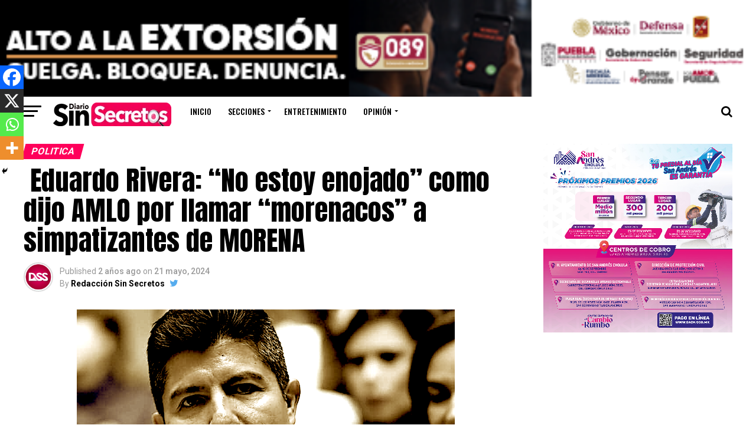

--- FILE ---
content_type: text/html; charset=UTF-8
request_url: https://diariosinsecretos.com/eduardo-rivera-no-estoy-enojado-como-dijo-ramlo-por-llamar-morenacos-a-simpatizantes-de-morena/
body_size: 22118
content:
<!DOCTYPE html>
<html lang="es">
<head>
<meta charset="UTF-8" >
<meta name="viewport" id="viewport" content="width=device-width, initial-scale=1.0, maximum-scale=1.0, minimum-scale=1.0, user-scalable=no" />
<link rel="pingback" href="https://diariosinsecretos.com/xmlrpc.php" />
<meta property="og:type" content="article" />
					<meta property="og:image" content="https://diariosinsecretos.com/wp-content/uploads/2024/05/Captura-de-Pantalla-2024-05-21-a-las-13.38.03.png" />
		<meta name="twitter:image" content="https://diariosinsecretos.com/wp-content/uploads/2024/05/Captura-de-Pantalla-2024-05-21-a-las-13.38.03.png" />
	<meta property="og:url" content="https://diariosinsecretos.com/eduardo-rivera-no-estoy-enojado-como-dijo-ramlo-por-llamar-morenacos-a-simpatizantes-de-morena/" />
<meta property="og:title" content=" Eduardo Rivera: “No estoy enojado” como dijo AMLO por llamar “morenacos” a simpatizantes de MORENA" />
<meta property="og:description" content="*El candidato a la gubernatura por la Coalición PRI-PAN-PRD, Eduardo Rivera,  expuso que ya pidió disculpas por haber hecho tal expresión DiarioSinSecretos.com Ciudad de Puebla.- El presidente Andrés Manuel López Obrador, por la mañana dijo -sin mencionar nombres- que quienes utilizan la palabra ´morenacos`«refleja que no se aguantan, están enojados y enseñan el cobre”. Más [&hellip;]" />
<meta name="twitter:card" content="summary">
<meta name="twitter:url" content="https://diariosinsecretos.com/eduardo-rivera-no-estoy-enojado-como-dijo-ramlo-por-llamar-morenacos-a-simpatizantes-de-morena/">
<meta name="twitter:title" content=" Eduardo Rivera: “No estoy enojado” como dijo AMLO por llamar “morenacos” a simpatizantes de MORENA">
<meta name="twitter:description" content="*El candidato a la gubernatura por la Coalición PRI-PAN-PRD, Eduardo Rivera,  expuso que ya pidió disculpas por haber hecho tal expresión DiarioSinSecretos.com Ciudad de Puebla.- El presidente Andrés Manuel López Obrador, por la mañana dijo -sin mencionar nombres- que quienes utilizan la palabra ´morenacos`«refleja que no se aguantan, están enojados y enseñan el cobre”. Más [&hellip;]">
<title> Eduardo Rivera: “No estoy enojado” como dijo AMLO por llamar “morenacos” a simpatizantes de MORENA &#8211; Diario sin Secretos</title>
<meta name='robots' content='max-image-preview:large' />
<!-- Etiqueta de Google (gtag.js) modo de consentimiento dataLayer añadido por Site Kit -->
<script type="text/javascript" id="google_gtagjs-js-consent-mode-data-layer">
/* <![CDATA[ */
window.dataLayer = window.dataLayer || [];function gtag(){dataLayer.push(arguments);}
gtag('consent', 'default', {"ad_personalization":"denied","ad_storage":"denied","ad_user_data":"denied","analytics_storage":"denied","functionality_storage":"denied","security_storage":"denied","personalization_storage":"denied","region":["AT","BE","BG","CH","CY","CZ","DE","DK","EE","ES","FI","FR","GB","GR","HR","HU","IE","IS","IT","LI","LT","LU","LV","MT","NL","NO","PL","PT","RO","SE","SI","SK"],"wait_for_update":500});
window._googlesitekitConsentCategoryMap = {"statistics":["analytics_storage"],"marketing":["ad_storage","ad_user_data","ad_personalization"],"functional":["functionality_storage","security_storage"],"preferences":["personalization_storage"]};
window._googlesitekitConsents = {"ad_personalization":"denied","ad_storage":"denied","ad_user_data":"denied","analytics_storage":"denied","functionality_storage":"denied","security_storage":"denied","personalization_storage":"denied","region":["AT","BE","BG","CH","CY","CZ","DE","DK","EE","ES","FI","FR","GB","GR","HR","HU","IE","IS","IT","LI","LT","LU","LV","MT","NL","NO","PL","PT","RO","SE","SI","SK"],"wait_for_update":500};
/* ]]> */
</script>
<!-- Fin de la etiqueta Google (gtag.js) modo de consentimiento dataLayer añadido por Site Kit -->
<link rel='dns-prefetch' href='//www.googletagmanager.com' />
<link rel='dns-prefetch' href='//fonts.googleapis.com' />
<link rel="alternate" type="application/rss+xml" title="Diario sin Secretos &raquo; Feed" href="https://diariosinsecretos.com/feed/" />
<link rel="alternate" type="application/rss+xml" title="Diario sin Secretos &raquo; Feed de los comentarios" href="https://diariosinsecretos.com/comments/feed/" />
<link rel="alternate" title="oEmbed (JSON)" type="application/json+oembed" href="https://diariosinsecretos.com/wp-json/oembed/1.0/embed?url=https%3A%2F%2Fdiariosinsecretos.com%2Feduardo-rivera-no-estoy-enojado-como-dijo-ramlo-por-llamar-morenacos-a-simpatizantes-de-morena%2F" />
<link rel="alternate" title="oEmbed (XML)" type="text/xml+oembed" href="https://diariosinsecretos.com/wp-json/oembed/1.0/embed?url=https%3A%2F%2Fdiariosinsecretos.com%2Feduardo-rivera-no-estoy-enojado-como-dijo-ramlo-por-llamar-morenacos-a-simpatizantes-de-morena%2F&#038;format=xml" />
<style id='wp-img-auto-sizes-contain-inline-css' type='text/css'>
img:is([sizes=auto i],[sizes^="auto," i]){contain-intrinsic-size:3000px 1500px}
/*# sourceURL=wp-img-auto-sizes-contain-inline-css */
</style>
<style id='wp-emoji-styles-inline-css' type='text/css'>

	img.wp-smiley, img.emoji {
		display: inline !important;
		border: none !important;
		box-shadow: none !important;
		height: 1em !important;
		width: 1em !important;
		margin: 0 0.07em !important;
		vertical-align: -0.1em !important;
		background: none !important;
		padding: 0 !important;
	}
/*# sourceURL=wp-emoji-styles-inline-css */
</style>
<style id='wp-block-library-inline-css' type='text/css'>
:root{--wp-block-synced-color:#7a00df;--wp-block-synced-color--rgb:122,0,223;--wp-bound-block-color:var(--wp-block-synced-color);--wp-editor-canvas-background:#ddd;--wp-admin-theme-color:#007cba;--wp-admin-theme-color--rgb:0,124,186;--wp-admin-theme-color-darker-10:#006ba1;--wp-admin-theme-color-darker-10--rgb:0,107,160.5;--wp-admin-theme-color-darker-20:#005a87;--wp-admin-theme-color-darker-20--rgb:0,90,135;--wp-admin-border-width-focus:2px}@media (min-resolution:192dpi){:root{--wp-admin-border-width-focus:1.5px}}.wp-element-button{cursor:pointer}:root .has-very-light-gray-background-color{background-color:#eee}:root .has-very-dark-gray-background-color{background-color:#313131}:root .has-very-light-gray-color{color:#eee}:root .has-very-dark-gray-color{color:#313131}:root .has-vivid-green-cyan-to-vivid-cyan-blue-gradient-background{background:linear-gradient(135deg,#00d084,#0693e3)}:root .has-purple-crush-gradient-background{background:linear-gradient(135deg,#34e2e4,#4721fb 50%,#ab1dfe)}:root .has-hazy-dawn-gradient-background{background:linear-gradient(135deg,#faaca8,#dad0ec)}:root .has-subdued-olive-gradient-background{background:linear-gradient(135deg,#fafae1,#67a671)}:root .has-atomic-cream-gradient-background{background:linear-gradient(135deg,#fdd79a,#004a59)}:root .has-nightshade-gradient-background{background:linear-gradient(135deg,#330968,#31cdcf)}:root .has-midnight-gradient-background{background:linear-gradient(135deg,#020381,#2874fc)}:root{--wp--preset--font-size--normal:16px;--wp--preset--font-size--huge:42px}.has-regular-font-size{font-size:1em}.has-larger-font-size{font-size:2.625em}.has-normal-font-size{font-size:var(--wp--preset--font-size--normal)}.has-huge-font-size{font-size:var(--wp--preset--font-size--huge)}.has-text-align-center{text-align:center}.has-text-align-left{text-align:left}.has-text-align-right{text-align:right}.has-fit-text{white-space:nowrap!important}#end-resizable-editor-section{display:none}.aligncenter{clear:both}.items-justified-left{justify-content:flex-start}.items-justified-center{justify-content:center}.items-justified-right{justify-content:flex-end}.items-justified-space-between{justify-content:space-between}.screen-reader-text{border:0;clip-path:inset(50%);height:1px;margin:-1px;overflow:hidden;padding:0;position:absolute;width:1px;word-wrap:normal!important}.screen-reader-text:focus{background-color:#ddd;clip-path:none;color:#444;display:block;font-size:1em;height:auto;left:5px;line-height:normal;padding:15px 23px 14px;text-decoration:none;top:5px;width:auto;z-index:100000}html :where(.has-border-color){border-style:solid}html :where([style*=border-top-color]){border-top-style:solid}html :where([style*=border-right-color]){border-right-style:solid}html :where([style*=border-bottom-color]){border-bottom-style:solid}html :where([style*=border-left-color]){border-left-style:solid}html :where([style*=border-width]){border-style:solid}html :where([style*=border-top-width]){border-top-style:solid}html :where([style*=border-right-width]){border-right-style:solid}html :where([style*=border-bottom-width]){border-bottom-style:solid}html :where([style*=border-left-width]){border-left-style:solid}html :where(img[class*=wp-image-]){height:auto;max-width:100%}:where(figure){margin:0 0 1em}html :where(.is-position-sticky){--wp-admin--admin-bar--position-offset:var(--wp-admin--admin-bar--height,0px)}@media screen and (max-width:600px){html :where(.is-position-sticky){--wp-admin--admin-bar--position-offset:0px}}

/*# sourceURL=wp-block-library-inline-css */
</style><style id='wp-block-image-inline-css' type='text/css'>
.wp-block-image>a,.wp-block-image>figure>a{display:inline-block}.wp-block-image img{box-sizing:border-box;height:auto;max-width:100%;vertical-align:bottom}@media not (prefers-reduced-motion){.wp-block-image img.hide{visibility:hidden}.wp-block-image img.show{animation:show-content-image .4s}}.wp-block-image[style*=border-radius] img,.wp-block-image[style*=border-radius]>a{border-radius:inherit}.wp-block-image.has-custom-border img{box-sizing:border-box}.wp-block-image.aligncenter{text-align:center}.wp-block-image.alignfull>a,.wp-block-image.alignwide>a{width:100%}.wp-block-image.alignfull img,.wp-block-image.alignwide img{height:auto;width:100%}.wp-block-image .aligncenter,.wp-block-image .alignleft,.wp-block-image .alignright,.wp-block-image.aligncenter,.wp-block-image.alignleft,.wp-block-image.alignright{display:table}.wp-block-image .aligncenter>figcaption,.wp-block-image .alignleft>figcaption,.wp-block-image .alignright>figcaption,.wp-block-image.aligncenter>figcaption,.wp-block-image.alignleft>figcaption,.wp-block-image.alignright>figcaption{caption-side:bottom;display:table-caption}.wp-block-image .alignleft{float:left;margin:.5em 1em .5em 0}.wp-block-image .alignright{float:right;margin:.5em 0 .5em 1em}.wp-block-image .aligncenter{margin-left:auto;margin-right:auto}.wp-block-image :where(figcaption){margin-bottom:1em;margin-top:.5em}.wp-block-image.is-style-circle-mask img{border-radius:9999px}@supports ((-webkit-mask-image:none) or (mask-image:none)) or (-webkit-mask-image:none){.wp-block-image.is-style-circle-mask img{border-radius:0;-webkit-mask-image:url('data:image/svg+xml;utf8,<svg viewBox="0 0 100 100" xmlns="http://www.w3.org/2000/svg"><circle cx="50" cy="50" r="50"/></svg>');mask-image:url('data:image/svg+xml;utf8,<svg viewBox="0 0 100 100" xmlns="http://www.w3.org/2000/svg"><circle cx="50" cy="50" r="50"/></svg>');mask-mode:alpha;-webkit-mask-position:center;mask-position:center;-webkit-mask-repeat:no-repeat;mask-repeat:no-repeat;-webkit-mask-size:contain;mask-size:contain}}:root :where(.wp-block-image.is-style-rounded img,.wp-block-image .is-style-rounded img){border-radius:9999px}.wp-block-image figure{margin:0}.wp-lightbox-container{display:flex;flex-direction:column;position:relative}.wp-lightbox-container img{cursor:zoom-in}.wp-lightbox-container img:hover+button{opacity:1}.wp-lightbox-container button{align-items:center;backdrop-filter:blur(16px) saturate(180%);background-color:#5a5a5a40;border:none;border-radius:4px;cursor:zoom-in;display:flex;height:20px;justify-content:center;opacity:0;padding:0;position:absolute;right:16px;text-align:center;top:16px;width:20px;z-index:100}@media not (prefers-reduced-motion){.wp-lightbox-container button{transition:opacity .2s ease}}.wp-lightbox-container button:focus-visible{outline:3px auto #5a5a5a40;outline:3px auto -webkit-focus-ring-color;outline-offset:3px}.wp-lightbox-container button:hover{cursor:pointer;opacity:1}.wp-lightbox-container button:focus{opacity:1}.wp-lightbox-container button:focus,.wp-lightbox-container button:hover,.wp-lightbox-container button:not(:hover):not(:active):not(.has-background){background-color:#5a5a5a40;border:none}.wp-lightbox-overlay{box-sizing:border-box;cursor:zoom-out;height:100vh;left:0;overflow:hidden;position:fixed;top:0;visibility:hidden;width:100%;z-index:100000}.wp-lightbox-overlay .close-button{align-items:center;cursor:pointer;display:flex;justify-content:center;min-height:40px;min-width:40px;padding:0;position:absolute;right:calc(env(safe-area-inset-right) + 16px);top:calc(env(safe-area-inset-top) + 16px);z-index:5000000}.wp-lightbox-overlay .close-button:focus,.wp-lightbox-overlay .close-button:hover,.wp-lightbox-overlay .close-button:not(:hover):not(:active):not(.has-background){background:none;border:none}.wp-lightbox-overlay .lightbox-image-container{height:var(--wp--lightbox-container-height);left:50%;overflow:hidden;position:absolute;top:50%;transform:translate(-50%,-50%);transform-origin:top left;width:var(--wp--lightbox-container-width);z-index:9999999999}.wp-lightbox-overlay .wp-block-image{align-items:center;box-sizing:border-box;display:flex;height:100%;justify-content:center;margin:0;position:relative;transform-origin:0 0;width:100%;z-index:3000000}.wp-lightbox-overlay .wp-block-image img{height:var(--wp--lightbox-image-height);min-height:var(--wp--lightbox-image-height);min-width:var(--wp--lightbox-image-width);width:var(--wp--lightbox-image-width)}.wp-lightbox-overlay .wp-block-image figcaption{display:none}.wp-lightbox-overlay button{background:none;border:none}.wp-lightbox-overlay .scrim{background-color:#fff;height:100%;opacity:.9;position:absolute;width:100%;z-index:2000000}.wp-lightbox-overlay.active{visibility:visible}@media not (prefers-reduced-motion){.wp-lightbox-overlay.active{animation:turn-on-visibility .25s both}.wp-lightbox-overlay.active img{animation:turn-on-visibility .35s both}.wp-lightbox-overlay.show-closing-animation:not(.active){animation:turn-off-visibility .35s both}.wp-lightbox-overlay.show-closing-animation:not(.active) img{animation:turn-off-visibility .25s both}.wp-lightbox-overlay.zoom.active{animation:none;opacity:1;visibility:visible}.wp-lightbox-overlay.zoom.active .lightbox-image-container{animation:lightbox-zoom-in .4s}.wp-lightbox-overlay.zoom.active .lightbox-image-container img{animation:none}.wp-lightbox-overlay.zoom.active .scrim{animation:turn-on-visibility .4s forwards}.wp-lightbox-overlay.zoom.show-closing-animation:not(.active){animation:none}.wp-lightbox-overlay.zoom.show-closing-animation:not(.active) .lightbox-image-container{animation:lightbox-zoom-out .4s}.wp-lightbox-overlay.zoom.show-closing-animation:not(.active) .lightbox-image-container img{animation:none}.wp-lightbox-overlay.zoom.show-closing-animation:not(.active) .scrim{animation:turn-off-visibility .4s forwards}}@keyframes show-content-image{0%{visibility:hidden}99%{visibility:hidden}to{visibility:visible}}@keyframes turn-on-visibility{0%{opacity:0}to{opacity:1}}@keyframes turn-off-visibility{0%{opacity:1;visibility:visible}99%{opacity:0;visibility:visible}to{opacity:0;visibility:hidden}}@keyframes lightbox-zoom-in{0%{transform:translate(calc((-100vw + var(--wp--lightbox-scrollbar-width))/2 + var(--wp--lightbox-initial-left-position)),calc(-50vh + var(--wp--lightbox-initial-top-position))) scale(var(--wp--lightbox-scale))}to{transform:translate(-50%,-50%) scale(1)}}@keyframes lightbox-zoom-out{0%{transform:translate(-50%,-50%) scale(1);visibility:visible}99%{visibility:visible}to{transform:translate(calc((-100vw + var(--wp--lightbox-scrollbar-width))/2 + var(--wp--lightbox-initial-left-position)),calc(-50vh + var(--wp--lightbox-initial-top-position))) scale(var(--wp--lightbox-scale));visibility:hidden}}
/*# sourceURL=https://diariosinsecretos.com/wp-includes/blocks/image/style.min.css */
</style>
<style id='global-styles-inline-css' type='text/css'>
:root{--wp--preset--aspect-ratio--square: 1;--wp--preset--aspect-ratio--4-3: 4/3;--wp--preset--aspect-ratio--3-4: 3/4;--wp--preset--aspect-ratio--3-2: 3/2;--wp--preset--aspect-ratio--2-3: 2/3;--wp--preset--aspect-ratio--16-9: 16/9;--wp--preset--aspect-ratio--9-16: 9/16;--wp--preset--color--black: #000000;--wp--preset--color--cyan-bluish-gray: #abb8c3;--wp--preset--color--white: #ffffff;--wp--preset--color--pale-pink: #f78da7;--wp--preset--color--vivid-red: #cf2e2e;--wp--preset--color--luminous-vivid-orange: #ff6900;--wp--preset--color--luminous-vivid-amber: #fcb900;--wp--preset--color--light-green-cyan: #7bdcb5;--wp--preset--color--vivid-green-cyan: #00d084;--wp--preset--color--pale-cyan-blue: #8ed1fc;--wp--preset--color--vivid-cyan-blue: #0693e3;--wp--preset--color--vivid-purple: #9b51e0;--wp--preset--color--: #444;--wp--preset--gradient--vivid-cyan-blue-to-vivid-purple: linear-gradient(135deg,rgb(6,147,227) 0%,rgb(155,81,224) 100%);--wp--preset--gradient--light-green-cyan-to-vivid-green-cyan: linear-gradient(135deg,rgb(122,220,180) 0%,rgb(0,208,130) 100%);--wp--preset--gradient--luminous-vivid-amber-to-luminous-vivid-orange: linear-gradient(135deg,rgb(252,185,0) 0%,rgb(255,105,0) 100%);--wp--preset--gradient--luminous-vivid-orange-to-vivid-red: linear-gradient(135deg,rgb(255,105,0) 0%,rgb(207,46,46) 100%);--wp--preset--gradient--very-light-gray-to-cyan-bluish-gray: linear-gradient(135deg,rgb(238,238,238) 0%,rgb(169,184,195) 100%);--wp--preset--gradient--cool-to-warm-spectrum: linear-gradient(135deg,rgb(74,234,220) 0%,rgb(151,120,209) 20%,rgb(207,42,186) 40%,rgb(238,44,130) 60%,rgb(251,105,98) 80%,rgb(254,248,76) 100%);--wp--preset--gradient--blush-light-purple: linear-gradient(135deg,rgb(255,206,236) 0%,rgb(152,150,240) 100%);--wp--preset--gradient--blush-bordeaux: linear-gradient(135deg,rgb(254,205,165) 0%,rgb(254,45,45) 50%,rgb(107,0,62) 100%);--wp--preset--gradient--luminous-dusk: linear-gradient(135deg,rgb(255,203,112) 0%,rgb(199,81,192) 50%,rgb(65,88,208) 100%);--wp--preset--gradient--pale-ocean: linear-gradient(135deg,rgb(255,245,203) 0%,rgb(182,227,212) 50%,rgb(51,167,181) 100%);--wp--preset--gradient--electric-grass: linear-gradient(135deg,rgb(202,248,128) 0%,rgb(113,206,126) 100%);--wp--preset--gradient--midnight: linear-gradient(135deg,rgb(2,3,129) 0%,rgb(40,116,252) 100%);--wp--preset--font-size--small: 13px;--wp--preset--font-size--medium: 20px;--wp--preset--font-size--large: 36px;--wp--preset--font-size--x-large: 42px;--wp--preset--spacing--20: 0.44rem;--wp--preset--spacing--30: 0.67rem;--wp--preset--spacing--40: 1rem;--wp--preset--spacing--50: 1.5rem;--wp--preset--spacing--60: 2.25rem;--wp--preset--spacing--70: 3.38rem;--wp--preset--spacing--80: 5.06rem;--wp--preset--shadow--natural: 6px 6px 9px rgba(0, 0, 0, 0.2);--wp--preset--shadow--deep: 12px 12px 50px rgba(0, 0, 0, 0.4);--wp--preset--shadow--sharp: 6px 6px 0px rgba(0, 0, 0, 0.2);--wp--preset--shadow--outlined: 6px 6px 0px -3px rgb(255, 255, 255), 6px 6px rgb(0, 0, 0);--wp--preset--shadow--crisp: 6px 6px 0px rgb(0, 0, 0);}:where(.is-layout-flex){gap: 0.5em;}:where(.is-layout-grid){gap: 0.5em;}body .is-layout-flex{display: flex;}.is-layout-flex{flex-wrap: wrap;align-items: center;}.is-layout-flex > :is(*, div){margin: 0;}body .is-layout-grid{display: grid;}.is-layout-grid > :is(*, div){margin: 0;}:where(.wp-block-columns.is-layout-flex){gap: 2em;}:where(.wp-block-columns.is-layout-grid){gap: 2em;}:where(.wp-block-post-template.is-layout-flex){gap: 1.25em;}:where(.wp-block-post-template.is-layout-grid){gap: 1.25em;}.has-black-color{color: var(--wp--preset--color--black) !important;}.has-cyan-bluish-gray-color{color: var(--wp--preset--color--cyan-bluish-gray) !important;}.has-white-color{color: var(--wp--preset--color--white) !important;}.has-pale-pink-color{color: var(--wp--preset--color--pale-pink) !important;}.has-vivid-red-color{color: var(--wp--preset--color--vivid-red) !important;}.has-luminous-vivid-orange-color{color: var(--wp--preset--color--luminous-vivid-orange) !important;}.has-luminous-vivid-amber-color{color: var(--wp--preset--color--luminous-vivid-amber) !important;}.has-light-green-cyan-color{color: var(--wp--preset--color--light-green-cyan) !important;}.has-vivid-green-cyan-color{color: var(--wp--preset--color--vivid-green-cyan) !important;}.has-pale-cyan-blue-color{color: var(--wp--preset--color--pale-cyan-blue) !important;}.has-vivid-cyan-blue-color{color: var(--wp--preset--color--vivid-cyan-blue) !important;}.has-vivid-purple-color{color: var(--wp--preset--color--vivid-purple) !important;}.has-black-background-color{background-color: var(--wp--preset--color--black) !important;}.has-cyan-bluish-gray-background-color{background-color: var(--wp--preset--color--cyan-bluish-gray) !important;}.has-white-background-color{background-color: var(--wp--preset--color--white) !important;}.has-pale-pink-background-color{background-color: var(--wp--preset--color--pale-pink) !important;}.has-vivid-red-background-color{background-color: var(--wp--preset--color--vivid-red) !important;}.has-luminous-vivid-orange-background-color{background-color: var(--wp--preset--color--luminous-vivid-orange) !important;}.has-luminous-vivid-amber-background-color{background-color: var(--wp--preset--color--luminous-vivid-amber) !important;}.has-light-green-cyan-background-color{background-color: var(--wp--preset--color--light-green-cyan) !important;}.has-vivid-green-cyan-background-color{background-color: var(--wp--preset--color--vivid-green-cyan) !important;}.has-pale-cyan-blue-background-color{background-color: var(--wp--preset--color--pale-cyan-blue) !important;}.has-vivid-cyan-blue-background-color{background-color: var(--wp--preset--color--vivid-cyan-blue) !important;}.has-vivid-purple-background-color{background-color: var(--wp--preset--color--vivid-purple) !important;}.has-black-border-color{border-color: var(--wp--preset--color--black) !important;}.has-cyan-bluish-gray-border-color{border-color: var(--wp--preset--color--cyan-bluish-gray) !important;}.has-white-border-color{border-color: var(--wp--preset--color--white) !important;}.has-pale-pink-border-color{border-color: var(--wp--preset--color--pale-pink) !important;}.has-vivid-red-border-color{border-color: var(--wp--preset--color--vivid-red) !important;}.has-luminous-vivid-orange-border-color{border-color: var(--wp--preset--color--luminous-vivid-orange) !important;}.has-luminous-vivid-amber-border-color{border-color: var(--wp--preset--color--luminous-vivid-amber) !important;}.has-light-green-cyan-border-color{border-color: var(--wp--preset--color--light-green-cyan) !important;}.has-vivid-green-cyan-border-color{border-color: var(--wp--preset--color--vivid-green-cyan) !important;}.has-pale-cyan-blue-border-color{border-color: var(--wp--preset--color--pale-cyan-blue) !important;}.has-vivid-cyan-blue-border-color{border-color: var(--wp--preset--color--vivid-cyan-blue) !important;}.has-vivid-purple-border-color{border-color: var(--wp--preset--color--vivid-purple) !important;}.has-vivid-cyan-blue-to-vivid-purple-gradient-background{background: var(--wp--preset--gradient--vivid-cyan-blue-to-vivid-purple) !important;}.has-light-green-cyan-to-vivid-green-cyan-gradient-background{background: var(--wp--preset--gradient--light-green-cyan-to-vivid-green-cyan) !important;}.has-luminous-vivid-amber-to-luminous-vivid-orange-gradient-background{background: var(--wp--preset--gradient--luminous-vivid-amber-to-luminous-vivid-orange) !important;}.has-luminous-vivid-orange-to-vivid-red-gradient-background{background: var(--wp--preset--gradient--luminous-vivid-orange-to-vivid-red) !important;}.has-very-light-gray-to-cyan-bluish-gray-gradient-background{background: var(--wp--preset--gradient--very-light-gray-to-cyan-bluish-gray) !important;}.has-cool-to-warm-spectrum-gradient-background{background: var(--wp--preset--gradient--cool-to-warm-spectrum) !important;}.has-blush-light-purple-gradient-background{background: var(--wp--preset--gradient--blush-light-purple) !important;}.has-blush-bordeaux-gradient-background{background: var(--wp--preset--gradient--blush-bordeaux) !important;}.has-luminous-dusk-gradient-background{background: var(--wp--preset--gradient--luminous-dusk) !important;}.has-pale-ocean-gradient-background{background: var(--wp--preset--gradient--pale-ocean) !important;}.has-electric-grass-gradient-background{background: var(--wp--preset--gradient--electric-grass) !important;}.has-midnight-gradient-background{background: var(--wp--preset--gradient--midnight) !important;}.has-small-font-size{font-size: var(--wp--preset--font-size--small) !important;}.has-medium-font-size{font-size: var(--wp--preset--font-size--medium) !important;}.has-large-font-size{font-size: var(--wp--preset--font-size--large) !important;}.has-x-large-font-size{font-size: var(--wp--preset--font-size--x-large) !important;}
/*# sourceURL=global-styles-inline-css */
</style>

<style id='classic-theme-styles-inline-css' type='text/css'>
/*! This file is auto-generated */
.wp-block-button__link{color:#fff;background-color:#32373c;border-radius:9999px;box-shadow:none;text-decoration:none;padding:calc(.667em + 2px) calc(1.333em + 2px);font-size:1.125em}.wp-block-file__button{background:#32373c;color:#fff;text-decoration:none}
/*# sourceURL=/wp-includes/css/classic-themes.min.css */
</style>
<link rel='stylesheet' id='wp-user-profile-avatar-frontend-css' href='https://diariosinsecretos.com/wp-content/plugins/wp-user-profile-avatar/assets/css/frontend.min.css?ver=6.9' type='text/css' media='all' />
<link rel='stylesheet' id='mvp-custom-style-css' href='https://diariosinsecretos.com/wp-content/themes/zox-news/style.css?ver=6.9' type='text/css' media='all' />
<style id='mvp-custom-style-inline-css' type='text/css'>


#mvp-wallpaper {
	background: url() no-repeat 50% 0;
	}

#mvp-foot-copy a {
	color: #ff005b;
	}

#mvp-content-main p a,
.mvp-post-add-main p a {
	box-shadow: inset 0 -4px 0 #ff005b;
	}

#mvp-content-main p a:hover,
.mvp-post-add-main p a:hover {
	background: #ff005b;
	}

a,
a:visited,
.post-info-name a,
.woocommerce .woocommerce-breadcrumb a {
	color: #ff005b;
	}

#mvp-side-wrap a:hover {
	color: #ff005b;
	}

.mvp-fly-top:hover,
.mvp-vid-box-wrap,
ul.mvp-soc-mob-list li.mvp-soc-mob-com {
	background: #ff005b;
	}

nav.mvp-fly-nav-menu ul li.menu-item-has-children:after,
.mvp-feat1-left-wrap span.mvp-cd-cat,
.mvp-widget-feat1-top-story span.mvp-cd-cat,
.mvp-widget-feat2-left-cont span.mvp-cd-cat,
.mvp-widget-dark-feat span.mvp-cd-cat,
.mvp-widget-dark-sub span.mvp-cd-cat,
.mvp-vid-wide-text span.mvp-cd-cat,
.mvp-feat2-top-text span.mvp-cd-cat,
.mvp-feat3-main-story span.mvp-cd-cat,
.mvp-feat3-sub-text span.mvp-cd-cat,
.mvp-feat4-main-text span.mvp-cd-cat,
.woocommerce-message:before,
.woocommerce-info:before,
.woocommerce-message:before {
	color: #ff005b;
	}

#searchform input,
.mvp-authors-name {
	border-bottom: 1px solid #ff005b;
	}

.mvp-fly-top:hover {
	border-top: 1px solid #ff005b;
	border-left: 1px solid #ff005b;
	border-bottom: 1px solid #ff005b;
	}

.woocommerce .widget_price_filter .ui-slider .ui-slider-handle,
.woocommerce #respond input#submit.alt,
.woocommerce a.button.alt,
.woocommerce button.button.alt,
.woocommerce input.button.alt,
.woocommerce #respond input#submit.alt:hover,
.woocommerce a.button.alt:hover,
.woocommerce button.button.alt:hover,
.woocommerce input.button.alt:hover {
	background-color: #ff005b;
	}

.woocommerce-error,
.woocommerce-info,
.woocommerce-message {
	border-top-color: #ff005b;
	}

ul.mvp-feat1-list-buts li.active span.mvp-feat1-list-but,
span.mvp-widget-home-title,
span.mvp-post-cat,
span.mvp-feat1-pop-head {
	background: #ff005b;
	}

.woocommerce span.onsale {
	background-color: #ff005b;
	}

.mvp-widget-feat2-side-more-but,
.woocommerce .star-rating span:before,
span.mvp-prev-next-label,
.mvp-cat-date-wrap .sticky {
	color: #ff005b !important;
	}

#mvp-main-nav-top,
#mvp-fly-wrap,
.mvp-soc-mob-right,
#mvp-main-nav-small-cont {
	background: #ededed;
	}

#mvp-main-nav-small .mvp-fly-but-wrap span,
#mvp-main-nav-small .mvp-search-but-wrap span,
.mvp-nav-top-left .mvp-fly-but-wrap span,
#mvp-fly-wrap .mvp-fly-but-wrap span {
	background: #555555;
	}

.mvp-nav-top-right .mvp-nav-search-but,
span.mvp-fly-soc-head,
.mvp-soc-mob-right i,
#mvp-main-nav-small span.mvp-nav-search-but,
#mvp-main-nav-small .mvp-nav-menu ul li a  {
	color: #555555;
	}

#mvp-main-nav-small .mvp-nav-menu ul li.menu-item-has-children a:after {
	border-color: #555555 transparent transparent transparent;
	}

#mvp-nav-top-wrap span.mvp-nav-search-but:hover,
#mvp-main-nav-small span.mvp-nav-search-but:hover {
	color: #ff005b;
	}

#mvp-nav-top-wrap .mvp-fly-but-wrap:hover span,
#mvp-main-nav-small .mvp-fly-but-wrap:hover span,
span.mvp-woo-cart-num:hover {
	background: #ff005b;
	}

#mvp-main-nav-bot-cont {
	background: ;
	}

#mvp-nav-bot-wrap .mvp-fly-but-wrap span,
#mvp-nav-bot-wrap .mvp-search-but-wrap span {
	background: #0f0f0f;
	}

#mvp-nav-bot-wrap span.mvp-nav-search-but,
#mvp-nav-bot-wrap .mvp-nav-menu ul li a {
	color: #0f0f0f;
	}

#mvp-nav-bot-wrap .mvp-nav-menu ul li.menu-item-has-children a:after {
	border-color: #0f0f0f transparent transparent transparent;
	}

.mvp-nav-menu ul li:hover a {
	border-bottom: 5px solid #ff005b;
	}

#mvp-nav-bot-wrap .mvp-fly-but-wrap:hover span {
	background: #ff005b;
	}

#mvp-nav-bot-wrap span.mvp-nav-search-but:hover {
	color: #ff005b;
	}

body,
.mvp-feat1-feat-text p,
.mvp-feat2-top-text p,
.mvp-feat3-main-text p,
.mvp-feat3-sub-text p,
#searchform input,
.mvp-author-info-text,
span.mvp-post-excerpt,
.mvp-nav-menu ul li ul.sub-menu li a,
nav.mvp-fly-nav-menu ul li a,
.mvp-ad-label,
span.mvp-feat-caption,
.mvp-post-tags a,
.mvp-post-tags a:visited,
span.mvp-author-box-name a,
#mvp-author-box-text p,
.mvp-post-gallery-text p,
ul.mvp-soc-mob-list li span,
#comments,
h3#reply-title,
h2.comments,
#mvp-foot-copy p,
span.mvp-fly-soc-head,
.mvp-post-tags-header,
span.mvp-prev-next-label,
span.mvp-post-add-link-but,
#mvp-comments-button a,
#mvp-comments-button span.mvp-comment-but-text,
.woocommerce ul.product_list_widget span.product-title,
.woocommerce ul.product_list_widget li a,
.woocommerce #reviews #comments ol.commentlist li .comment-text p.meta,
.woocommerce div.product p.price,
.woocommerce div.product p.price ins,
.woocommerce div.product p.price del,
.woocommerce ul.products li.product .price del,
.woocommerce ul.products li.product .price ins,
.woocommerce ul.products li.product .price,
.woocommerce #respond input#submit,
.woocommerce a.button,
.woocommerce button.button,
.woocommerce input.button,
.woocommerce .widget_price_filter .price_slider_amount .button,
.woocommerce span.onsale,
.woocommerce-review-link,
#woo-content p.woocommerce-result-count,
.woocommerce div.product .woocommerce-tabs ul.tabs li a,
a.mvp-inf-more-but,
span.mvp-cont-read-but,
span.mvp-cd-cat,
span.mvp-cd-date,
.mvp-feat4-main-text p,
span.mvp-woo-cart-num,
span.mvp-widget-home-title2,
.wp-caption,
#mvp-content-main p.wp-caption-text,
.gallery-caption,
.mvp-post-add-main p.wp-caption-text,
#bbpress-forums,
#bbpress-forums p,
.protected-post-form input,
#mvp-feat6-text p {
	font-family: 'Roboto', sans-serif;
	}

.mvp-blog-story-text p,
span.mvp-author-page-desc,
#mvp-404 p,
.mvp-widget-feat1-bot-text p,
.mvp-widget-feat2-left-text p,
.mvp-flex-story-text p,
.mvp-search-text p,
#mvp-content-main p,
.mvp-post-add-main p,
#mvp-content-main ul li,
#mvp-content-main ol li,
.rwp-summary,
.rwp-u-review__comment,
.mvp-feat5-mid-main-text p,
.mvp-feat5-small-main-text p,
#mvp-content-main .wp-block-button__link,
.wp-block-audio figcaption,
.wp-block-video figcaption,
.wp-block-embed figcaption,
.wp-block-verse pre,
pre.wp-block-verse {
	font-family: 'PT Serif', sans-serif;
	}

.mvp-nav-menu ul li a,
#mvp-foot-menu ul li a {
	font-family: 'Oswald', sans-serif;
	}


.mvp-feat1-sub-text h2,
.mvp-feat1-pop-text h2,
.mvp-feat1-list-text h2,
.mvp-widget-feat1-top-text h2,
.mvp-widget-feat1-bot-text h2,
.mvp-widget-dark-feat-text h2,
.mvp-widget-dark-sub-text h2,
.mvp-widget-feat2-left-text h2,
.mvp-widget-feat2-right-text h2,
.mvp-blog-story-text h2,
.mvp-flex-story-text h2,
.mvp-vid-wide-more-text p,
.mvp-prev-next-text p,
.mvp-related-text,
.mvp-post-more-text p,
h2.mvp-authors-latest a,
.mvp-feat2-bot-text h2,
.mvp-feat3-sub-text h2,
.mvp-feat3-main-text h2,
.mvp-feat4-main-text h2,
.mvp-feat5-text h2,
.mvp-feat5-mid-main-text h2,
.mvp-feat5-small-main-text h2,
.mvp-feat5-mid-sub-text h2,
#mvp-feat6-text h2,
.alp-related-posts-wrapper .alp-related-post .post-title {
	font-family: 'Oswald', sans-serif;
	}

.mvp-feat2-top-text h2,
.mvp-feat1-feat-text h2,
h1.mvp-post-title,
h1.mvp-post-title-wide,
.mvp-drop-nav-title h4,
#mvp-content-main blockquote p,
.mvp-post-add-main blockquote p,
#mvp-content-main p.has-large-font-size,
#mvp-404 h1,
#woo-content h1.page-title,
.woocommerce div.product .product_title,
.woocommerce ul.products li.product h3,
.alp-related-posts .current .post-title {
	font-family: 'Merriweather', sans-serif;
	}

span.mvp-feat1-pop-head,
.mvp-feat1-pop-text:before,
span.mvp-feat1-list-but,
span.mvp-widget-home-title,
.mvp-widget-feat2-side-more,
span.mvp-post-cat,
span.mvp-page-head,
h1.mvp-author-top-head,
.mvp-authors-name,
#mvp-content-main h1,
#mvp-content-main h2,
#mvp-content-main h3,
#mvp-content-main h4,
#mvp-content-main h5,
#mvp-content-main h6,
.woocommerce .related h2,
.woocommerce div.product .woocommerce-tabs .panel h2,
.woocommerce div.product .product_title,
.mvp-feat5-side-list .mvp-feat1-list-img:after {
	font-family: 'Roboto', sans-serif;
	}

	

	#mvp-main-nav-top {
		background: #fff;
		padding: 15px 0 0;
		}
	#mvp-fly-wrap,
	.mvp-soc-mob-right,
	#mvp-main-nav-small-cont {
		background: #fff;
		}
	#mvp-main-nav-small .mvp-fly-but-wrap span,
	#mvp-main-nav-small .mvp-search-but-wrap span,
	.mvp-nav-top-left .mvp-fly-but-wrap span,
	#mvp-fly-wrap .mvp-fly-but-wrap span {
		background: #000;
		}
	.mvp-nav-top-right .mvp-nav-search-but,
	span.mvp-fly-soc-head,
	.mvp-soc-mob-right i,
	#mvp-main-nav-small span.mvp-nav-search-but,
	#mvp-main-nav-small .mvp-nav-menu ul li a  {
		color: #000;
		}
	#mvp-main-nav-small .mvp-nav-menu ul li.menu-item-has-children a:after {
		border-color: #000 transparent transparent transparent;
		}
	.mvp-feat1-feat-text h2,
	h1.mvp-post-title,
	.mvp-feat2-top-text h2,
	.mvp-feat3-main-text h2,
	#mvp-content-main blockquote p,
	.mvp-post-add-main blockquote p {
		font-family: 'Anton', sans-serif;
		font-weight: 400;
		letter-spacing: normal;
		}
	.mvp-feat1-feat-text h2,
	.mvp-feat2-top-text h2,
	.mvp-feat3-main-text h2 {
		line-height: 1;
		text-transform: uppercase;
		}
		

	span.mvp-nav-soc-but,
	ul.mvp-fly-soc-list li a,
	span.mvp-woo-cart-num {
		background: rgba(0,0,0,.8);
		}
	span.mvp-woo-cart-icon {
		color: rgba(0,0,0,.8);
		}
	nav.mvp-fly-nav-menu ul li,
	nav.mvp-fly-nav-menu ul li ul.sub-menu {
		border-top: 1px solid rgba(0,0,0,.1);
		}
	nav.mvp-fly-nav-menu ul li a {
		color: #000;
		}
	.mvp-drop-nav-title h4 {
		color: #000;
		}
		

	#mvp-main-body-wrap {
		padding-top: 20px;
		}
	#mvp-feat2-wrap,
	#mvp-feat4-wrap,
	#mvp-post-feat-img-wide,
	#mvp-vid-wide-wrap {
		margin-top: -20px;
		}
	@media screen and (max-width: 479px) {
		#mvp-main-body-wrap {
			padding-top: 15px;
			}
		#mvp-feat2-wrap,
		#mvp-feat4-wrap,
		#mvp-post-feat-img-wide,
		#mvp-vid-wide-wrap {
			margin-top: -15px;
			}
		}
		

	#mvp-leader-wrap {
		position: relative;
		}
	#mvp-site-main {
		margin-top: 0;
		}
	#mvp-leader-wrap {
		top: 0 !important;
		}
		

	.mvp-nav-links {
		display: none;
		}
		
/*# sourceURL=mvp-custom-style-inline-css */
</style>
<link rel='stylesheet' id='mvp-reset-css' href='https://diariosinsecretos.com/wp-content/themes/zox-news/css/reset.css?ver=6.9' type='text/css' media='all' />
<link rel='stylesheet' id='fontawesome-css' href='https://diariosinsecretos.com/wp-content/themes/zox-news/font-awesome/css/font-awesome.css?ver=6.9' type='text/css' media='all' />
<link rel='stylesheet' id='mvp-fonts-css' href='//fonts.googleapis.com/css?family=Roboto%3A300%2C400%2C700%2C900%7COswald%3A400%2C700%7CAdvent+Pro%3A700%7COpen+Sans%3A700%7CAnton%3A400Oswald%3A100%2C200%2C300%2C400%2C500%2C600%2C700%2C800%2C900%7CMerriweather%3A100%2C200%2C300%2C400%2C500%2C600%2C700%2C800%2C900%7CRoboto%3A100%2C200%2C300%2C400%2C500%2C600%2C700%2C800%2C900%7CRoboto%3A100%2C200%2C300%2C400%2C500%2C600%2C700%2C800%2C900%7CPT+Serif%3A100%2C200%2C300%2C400%2C500%2C600%2C700%2C800%2C900%7COswald%3A100%2C200%2C300%2C400%2C500%2C600%2C700%2C800%2C900%26subset%3Dlatin%2Clatin-ext%2Ccyrillic%2Ccyrillic-ext%2Cgreek-ext%2Cgreek%2Cvietnamese' type='text/css' media='all' />
<link rel='stylesheet' id='mvp-media-queries-css' href='https://diariosinsecretos.com/wp-content/themes/zox-news/css/media-queries.css?ver=6.9' type='text/css' media='all' />
<link rel='stylesheet' id='taxopress-frontend-css-css' href='https://diariosinsecretos.com/wp-content/plugins/simple-tags/assets/frontend/css/frontend.css?ver=3.41.0' type='text/css' media='all' />
<link rel='stylesheet' id='heateor_sss_frontend_css-css' href='https://diariosinsecretos.com/wp-content/plugins/sassy-social-share/public/css/sassy-social-share-public.css?ver=3.3.74' type='text/css' media='all' />
<style id='heateor_sss_frontend_css-inline-css' type='text/css'>
.heateor_sss_button_instagram span.heateor_sss_svg,a.heateor_sss_instagram span.heateor_sss_svg{background:radial-gradient(circle at 30% 107%,#fdf497 0,#fdf497 5%,#fd5949 45%,#d6249f 60%,#285aeb 90%)}.heateor_sss_horizontal_sharing .heateor_sss_svg,.heateor_sss_standard_follow_icons_container .heateor_sss_svg{color:#fff;border-width:0px;border-style:solid;border-color:transparent}.heateor_sss_horizontal_sharing .heateorSssTCBackground{color:#666}.heateor_sss_horizontal_sharing span.heateor_sss_svg:hover,.heateor_sss_standard_follow_icons_container span.heateor_sss_svg:hover{border-color:transparent;}.heateor_sss_vertical_sharing span.heateor_sss_svg,.heateor_sss_floating_follow_icons_container span.heateor_sss_svg{color:#fff;border-width:0px;border-style:solid;border-color:transparent;}.heateor_sss_vertical_sharing .heateorSssTCBackground{color:#666;}.heateor_sss_vertical_sharing span.heateor_sss_svg:hover,.heateor_sss_floating_follow_icons_container span.heateor_sss_svg:hover{border-color:transparent;}@media screen and (max-width:783px) {.heateor_sss_vertical_sharing{display:none!important}}div.heateor_sss_mobile_footer{display:none;}@media screen and (max-width:783px){div.heateor_sss_bottom_sharing .heateorSssTCBackground{background-color:white}div.heateor_sss_bottom_sharing{width:100%!important;left:0!important;}div.heateor_sss_bottom_sharing a{width:25% !important;}div.heateor_sss_bottom_sharing .heateor_sss_svg{width: 100% !important;}div.heateor_sss_bottom_sharing div.heateorSssTotalShareCount{font-size:1em!important;line-height:28px!important}div.heateor_sss_bottom_sharing div.heateorSssTotalShareText{font-size:.7em!important;line-height:0px!important}div.heateor_sss_mobile_footer{display:block;height:40px;}.heateor_sss_bottom_sharing{padding:0!important;display:block!important;width:auto!important;bottom:-2px!important;top: auto!important;}.heateor_sss_bottom_sharing .heateor_sss_square_count{line-height:inherit;}.heateor_sss_bottom_sharing .heateorSssSharingArrow{display:none;}.heateor_sss_bottom_sharing .heateorSssTCBackground{margin-right:1.1em!important}}
/*# sourceURL=heateor_sss_frontend_css-inline-css */
</style>
<script type="text/javascript" src="https://diariosinsecretos.com/wp-includes/js/jquery/jquery.min.js?ver=3.7.1" id="jquery-core-js"></script>
<script type="text/javascript" src="https://diariosinsecretos.com/wp-includes/js/jquery/jquery-migrate.min.js?ver=3.4.1" id="jquery-migrate-js"></script>
<script type="text/javascript" src="https://diariosinsecretos.com/wp-content/plugins/simple-tags/assets/frontend/js/frontend.js?ver=3.41.0" id="taxopress-frontend-js-js"></script>

<!-- Fragmento de código de la etiqueta de Google (gtag.js) añadida por Site Kit -->
<!-- Fragmento de código de Google Analytics añadido por Site Kit -->
<script type="text/javascript" src="https://www.googletagmanager.com/gtag/js?id=GT-5TQ6QSFS" id="google_gtagjs-js" async></script>
<script type="text/javascript" id="google_gtagjs-js-after">
/* <![CDATA[ */
window.dataLayer = window.dataLayer || [];function gtag(){dataLayer.push(arguments);}
gtag("set","linker",{"domains":["diariosinsecretos.com"]});
gtag("js", new Date());
gtag("set", "developer_id.dZTNiMT", true);
gtag("config", "GT-5TQ6QSFS");
 window._googlesitekit = window._googlesitekit || {}; window._googlesitekit.throttledEvents = []; window._googlesitekit.gtagEvent = (name, data) => { var key = JSON.stringify( { name, data } ); if ( !! window._googlesitekit.throttledEvents[ key ] ) { return; } window._googlesitekit.throttledEvents[ key ] = true; setTimeout( () => { delete window._googlesitekit.throttledEvents[ key ]; }, 5 ); gtag( "event", name, { ...data, event_source: "site-kit" } ); }; 
//# sourceURL=google_gtagjs-js-after
/* ]]> */
</script>
<link rel="https://api.w.org/" href="https://diariosinsecretos.com/wp-json/" /><link rel="alternate" title="JSON" type="application/json" href="https://diariosinsecretos.com/wp-json/wp/v2/posts/116858" /><link rel="EditURI" type="application/rsd+xml" title="RSD" href="https://diariosinsecretos.com/xmlrpc.php?rsd" />
<meta name="generator" content="WordPress 6.9" />
<link rel="canonical" href="https://diariosinsecretos.com/eduardo-rivera-no-estoy-enojado-como-dijo-ramlo-por-llamar-morenacos-a-simpatizantes-de-morena/" />
<link rel='shortlink' href='https://diariosinsecretos.com/?p=116858' />
<meta name="generator" content="Site Kit by Google 1.171.0" /><!-- Generated by Jetpack Social -->
<meta property="og:title" content=" Eduardo Rivera: “No estoy enojado” como dijo AMLO por llamar “morenacos” a simpatizantes de MORENA">
<meta property="og:url" content="https://diariosinsecretos.com/eduardo-rivera-no-estoy-enojado-como-dijo-ramlo-por-llamar-morenacos-a-simpatizantes-de-morena/">
<meta property="og:description" content="*El candidato a la gubernatura por la Coalición PRI-PAN-PRD, Eduardo Rivera,  expuso que ya pidió disculpas por haber hecho tal expresión DiarioSinSecretos.com Ciudad de Puebla.- El presidente And…">
<meta property="og:image" content="https://diariosinsecretos.com/wp-content/uploads/2024/05/Captura-de-Pantalla-2024-05-21-a-las-13.38.03.png">
<meta property="og:image:width" content="640">
<meta property="og:image:height" content="391">
<meta name="twitter:image" content="https://diariosinsecretos.com/wp-content/uploads/2024/05/Captura-de-Pantalla-2024-05-21-a-las-13.38.03.png">
<meta name="twitter:card" content="summary_large_image">
<!-- / Jetpack Social -->
<style type="text/css">a.st_tag, a.internal_tag, .st_tag, .internal_tag { text-decoration: underline !important; }</style><link rel="icon" href="https://diariosinsecretos.com/wp-content/uploads/2021/08/cropped-LOGO-DSS-NUEVO-TRANSPARENTE-1-32x32.png" sizes="32x32" />
<link rel="icon" href="https://diariosinsecretos.com/wp-content/uploads/2021/08/cropped-LOGO-DSS-NUEVO-TRANSPARENTE-1-192x192.png" sizes="192x192" />
<link rel="apple-touch-icon" href="https://diariosinsecretos.com/wp-content/uploads/2021/08/cropped-LOGO-DSS-NUEVO-TRANSPARENTE-1-180x180.png" />
<meta name="msapplication-TileImage" content="https://diariosinsecretos.com/wp-content/uploads/2021/08/cropped-LOGO-DSS-NUEVO-TRANSPARENTE-1-270x270.png" />
</head>
<body class="wp-singular post-template-default single single-post postid-116858 single-format-standard wp-custom-logo wp-theme-zox-news">
	<div id="mvp-fly-wrap">
	<div id="mvp-fly-menu-top" class="left relative">
		<div class="mvp-fly-top-out left relative">
			<div class="mvp-fly-top-in">
				<div id="mvp-fly-logo" class="left relative">
											<a href="https://diariosinsecretos.com/"><img src="https://diariosinsecretos.com/wp-content/uploads/2025/04/Logo_DiarioSinSecretos_200x50.webp" alt="Diario sin Secretos" data-rjs="2" /></a>
									</div><!--mvp-fly-logo-->
			</div><!--mvp-fly-top-in-->
			<div class="mvp-fly-but-wrap mvp-fly-but-menu mvp-fly-but-click">
				<span></span>
				<span></span>
				<span></span>
				<span></span>
			</div><!--mvp-fly-but-wrap-->
		</div><!--mvp-fly-top-out-->
	</div><!--mvp-fly-menu-top-->
	<div id="mvp-fly-menu-wrap">
		<nav class="mvp-fly-nav-menu left relative">
			<div class="menu-primary-menu-container"><ul id="menu-primary-menu" class="menu"><li id="menu-item-86864" class="menu-item menu-item-type-custom menu-item-object-custom menu-item-home menu-item-86864"><a href="http://diariosinsecretos.com">Inicio</a></li>
<li id="menu-item-87625" class="menu-item menu-item-type-custom menu-item-object-custom menu-item-has-children menu-item-87625"><a>Secciones</a>
<ul class="sub-menu">
	<li id="menu-item-98618" class="menu-item menu-item-type-taxonomy menu-item-object-category menu-item-98618"><a href="https://diariosinsecretos.com/category/nacional/">Nacional</a></li>
	<li id="menu-item-87631" class="menu-item menu-item-type-taxonomy menu-item-object-category menu-item-87631"><a href="https://diariosinsecretos.com/category/estado/">Estado</a></li>
	<li id="menu-item-87628" class="menu-item menu-item-type-taxonomy menu-item-object-category current-post-ancestor current-menu-parent current-post-parent menu-item-87628"><a href="https://diariosinsecretos.com/category/puebla-capital/">Puebla Capital</a></li>
	<li id="menu-item-98620" class="menu-item menu-item-type-taxonomy menu-item-object-category menu-item-has-children menu-item-98620"><a href="https://diariosinsecretos.com/category/municipios/">Municipios</a>
	<ul class="sub-menu">
		<li id="menu-item-87629" class="menu-item menu-item-type-taxonomy menu-item-object-category menu-item-87629"><a href="https://diariosinsecretos.com/category/municipios/san-andres-cholula/">Sn Andrés Cholula</a></li>
		<li id="menu-item-87630" class="menu-item menu-item-type-taxonomy menu-item-object-category menu-item-87630"><a href="https://diariosinsecretos.com/category/municipios/san-pedro-cholula/">Sn Pedro Cholula</a></li>
		<li id="menu-item-98628" class="menu-item menu-item-type-taxonomy menu-item-object-category menu-item-98628"><a href="https://diariosinsecretos.com/category/municipios/cuautlancingo/">Cuautlancingo</a></li>
		<li id="menu-item-98621" class="menu-item menu-item-type-taxonomy menu-item-object-category menu-item-98621"><a href="https://diariosinsecretos.com/category/atlixco/">Atlixco</a></li>
		<li id="menu-item-98627" class="menu-item menu-item-type-taxonomy menu-item-object-category menu-item-98627"><a href="https://diariosinsecretos.com/category/municipios/coronango/">Coronango</a></li>
	</ul>
</li>
	<li id="menu-item-87627" class="menu-item menu-item-type-taxonomy menu-item-object-category menu-item-87627"><a href="https://diariosinsecretos.com/category/buap/">BUAP</a></li>
	<li id="menu-item-98630" class="menu-item menu-item-type-taxonomy menu-item-object-category menu-item-98630"><a href="https://diariosinsecretos.com/category/deportes/">Deportes</a></li>
	<li id="menu-item-98619" class="menu-item menu-item-type-taxonomy menu-item-object-category menu-item-98619"><a href="https://diariosinsecretos.com/category/religion/">Religión</a></li>
</ul>
</li>
<li id="menu-item-98631" class="menu-item menu-item-type-taxonomy menu-item-object-category menu-item-98631"><a href="https://diariosinsecretos.com/category/entretenimiento/">Entretenimiento</a></li>
<li id="menu-item-98633" class="menu-item menu-item-type-taxonomy menu-item-object-category menu-item-has-children menu-item-98633"><a href="https://diariosinsecretos.com/category/opinion/">Opinión</a>
<ul class="sub-menu">
	<li id="menu-item-87618" class="menu-item menu-item-type-taxonomy menu-item-object-category menu-item-87618"><a href="https://diariosinsecretos.com/category/opinion/libre-expresion/">Libre Expresión</a></li>
	<li id="menu-item-98636" class="menu-item menu-item-type-taxonomy menu-item-object-category menu-item-98636"><a href="https://diariosinsecretos.com/category/opinion/sin-limites/">Sin Límites</a></li>
	<li id="menu-item-98637" class="menu-item menu-item-type-taxonomy menu-item-object-category menu-item-98637"><a href="https://diariosinsecretos.com/category/opinion/sin-secretos/">Sin Secretos | Angélica García</a></li>
</ul>
</li>
</ul></div>		</nav>
	</div><!--mvp-fly-menu-wrap-->
	<div id="mvp-fly-soc-wrap">
		<span class="mvp-fly-soc-head">Connect with us</span>
		<ul class="mvp-fly-soc-list left relative">
							<li><a href="https://www.facebook.com/DiarioSinSecretosMX" target="_blank" class="fa fa-facebook fa-2"></a></li>
										<li><a href="https://twitter.com/@DiarSinSecretos" target="_blank" class="fa fa-twitter fa-2"></a></li>
													<li><a href="https://www.instagram.com/diariosinsecretos/" target="_blank" class="fa fa-instagram fa-2"></a></li>
													<li><a href="https://www.youtube.com/channel/UCNxdgxHUZXcqeWUxriIUbXw" target="_blank" class="fa fa-youtube-play fa-2"></a></li>
											</ul>
	</div><!--mvp-fly-soc-wrap-->
</div><!--mvp-fly-wrap-->	<div id="mvp-site" class="left relative">
		<div id="mvp-search-wrap">
			<div id="mvp-search-box">
				<form method="get" id="searchform" action="https://diariosinsecretos.com/">
	<input type="text" name="s" id="s" value="Search" onfocus='if (this.value == "Search") { this.value = ""; }' onblur='if (this.value == "") { this.value = "Search"; }' />
	<input type="hidden" id="searchsubmit" value="Search" />
</form>			</div><!--mvp-search-box-->
			<div class="mvp-search-but-wrap mvp-search-click">
				<span></span>
				<span></span>
			</div><!--mvp-search-but-wrap-->
		</div><!--mvp-search-wrap-->
				<div id="mvp-site-wall" class="left relative">
											<div id="mvp-leader-wrap">
					<!-- CARRUSEL DE BANNERS A PANTALLA COMPLETA -->
<div class="banner-slider" style="
  width:100vw; max-width:100%; margin:0 auto; padding:0;
  position:relative; overflow:hidden;
">
  <a id="banner-link" href="#" target="_blank" rel="noopener">
    <img id="banner-img"
         src=""
         alt="Banner"
         style="width:100%; height:auto; display:block;"/>
  </a>
</div>

<script>
  // Lista de banners
  const banners = [
{
      href: "https://ssp.puebla.gob.mx/",
      src:  "https://diariosinsecretos.com/wp-content/uploads/2026/01/468x60-CGCYAD-4.png",
      alt:  "PUEBLA SEGURA, FESTEJEMOS EN PAZ"
    }, 
{
      href: "https://ssp.puebla.gob.mx/",
      src:  "https://diariosinsecretos.com/wp-content/uploads/2026/01/468x60-CGCYAD-4-2.png",
      alt:  "ALTO A LA EXTORSIÓN"
    }, 

  ];

  const linkEl = document.getElementById("banner-link");
  const imgEl  = document.getElementById("banner-img");

  // Precarga imágenes para evitar parpadeo
  banners.forEach(b => { const i = new Image(); i.src = b.src; });

  let idx = 0;
  function show(n) {
    const b = banners[n];
    linkEl.href = b.href;
    imgEl.src = b.src;
    imgEl.alt = b.alt || "Banner";
  }

  // Inicializa y rota cada 3s
  show(idx);
  setInterval(() => {
    idx = (idx + 1) % banners.length;
    show(idx);
  }, 3000);
</script>

				</div><!--mvp-leader-wrap-->
										<div id="mvp-site-main" class="left relative">
			<header id="mvp-main-head-wrap" class="left relative">
									<nav id="mvp-main-nav-wrap" class="left relative">
						<div id="mvp-main-nav-small" class="left relative">
							<div id="mvp-main-nav-small-cont" class="left">
								<div class="mvp-main-box">
									<div id="mvp-nav-small-wrap">
										<div class="mvp-nav-small-right-out left">
											<div class="mvp-nav-small-right-in">
												<div class="mvp-nav-small-cont left">
													<div class="mvp-nav-small-left-out right">
														<div id="mvp-nav-small-left" class="left relative">
															<div class="mvp-fly-but-wrap mvp-fly-but-click left relative">
																<span></span>
																<span></span>
																<span></span>
																<span></span>
															</div><!--mvp-fly-but-wrap-->
														</div><!--mvp-nav-small-left-->
														<div class="mvp-nav-small-left-in">
															<div class="mvp-nav-small-mid left">
																<div class="mvp-nav-small-logo left relative">
																																			<a href="https://diariosinsecretos.com/"><img src="https://diariosinsecretos.com/wp-content/uploads/2025/04/Logo_DiarioSinSecretos_200x50.webp" alt="Diario sin Secretos" data-rjs="2" /></a>
																																																				<h2 class="mvp-logo-title">Diario sin Secretos</h2>
																																	</div><!--mvp-nav-small-logo-->
																<div class="mvp-nav-small-mid-right left">
																																			<div class="mvp-drop-nav-title left">
																			<h4> Eduardo Rivera: “No estoy enojado” como dijo AMLO por llamar “morenacos” a simpatizantes de MORENA</h4>
																		</div><!--mvp-drop-nav-title-->
																																		<div class="mvp-nav-menu left">
																		<div class="menu-primary-menu-container"><ul id="menu-primary-menu-1" class="menu"><li class="menu-item menu-item-type-custom menu-item-object-custom menu-item-home menu-item-86864"><a href="http://diariosinsecretos.com">Inicio</a></li>
<li class="menu-item menu-item-type-custom menu-item-object-custom menu-item-has-children menu-item-87625"><a>Secciones</a>
<ul class="sub-menu">
	<li class="menu-item menu-item-type-taxonomy menu-item-object-category menu-item-98618"><a href="https://diariosinsecretos.com/category/nacional/">Nacional</a></li>
	<li class="menu-item menu-item-type-taxonomy menu-item-object-category menu-item-87631"><a href="https://diariosinsecretos.com/category/estado/">Estado</a></li>
	<li class="menu-item menu-item-type-taxonomy menu-item-object-category current-post-ancestor current-menu-parent current-post-parent menu-item-87628"><a href="https://diariosinsecretos.com/category/puebla-capital/">Puebla Capital</a></li>
	<li class="menu-item menu-item-type-taxonomy menu-item-object-category menu-item-has-children menu-item-98620"><a href="https://diariosinsecretos.com/category/municipios/">Municipios</a>
	<ul class="sub-menu">
		<li class="menu-item menu-item-type-taxonomy menu-item-object-category menu-item-87629"><a href="https://diariosinsecretos.com/category/municipios/san-andres-cholula/">Sn Andrés Cholula</a></li>
		<li class="menu-item menu-item-type-taxonomy menu-item-object-category menu-item-87630"><a href="https://diariosinsecretos.com/category/municipios/san-pedro-cholula/">Sn Pedro Cholula</a></li>
		<li class="menu-item menu-item-type-taxonomy menu-item-object-category menu-item-98628"><a href="https://diariosinsecretos.com/category/municipios/cuautlancingo/">Cuautlancingo</a></li>
		<li class="menu-item menu-item-type-taxonomy menu-item-object-category menu-item-98621"><a href="https://diariosinsecretos.com/category/atlixco/">Atlixco</a></li>
		<li class="menu-item menu-item-type-taxonomy menu-item-object-category menu-item-98627"><a href="https://diariosinsecretos.com/category/municipios/coronango/">Coronango</a></li>
	</ul>
</li>
	<li class="menu-item menu-item-type-taxonomy menu-item-object-category menu-item-87627"><a href="https://diariosinsecretos.com/category/buap/">BUAP</a></li>
	<li class="menu-item menu-item-type-taxonomy menu-item-object-category menu-item-98630"><a href="https://diariosinsecretos.com/category/deportes/">Deportes</a></li>
	<li class="menu-item menu-item-type-taxonomy menu-item-object-category menu-item-98619"><a href="https://diariosinsecretos.com/category/religion/">Religión</a></li>
</ul>
</li>
<li class="menu-item menu-item-type-taxonomy menu-item-object-category menu-item-98631"><a href="https://diariosinsecretos.com/category/entretenimiento/">Entretenimiento</a></li>
<li class="menu-item menu-item-type-taxonomy menu-item-object-category menu-item-has-children menu-item-98633"><a href="https://diariosinsecretos.com/category/opinion/">Opinión</a>
<ul class="sub-menu">
	<li class="menu-item menu-item-type-taxonomy menu-item-object-category menu-item-87618"><a href="https://diariosinsecretos.com/category/opinion/libre-expresion/">Libre Expresión</a></li>
	<li class="menu-item menu-item-type-taxonomy menu-item-object-category menu-item-98636"><a href="https://diariosinsecretos.com/category/opinion/sin-limites/">Sin Límites</a></li>
	<li class="menu-item menu-item-type-taxonomy menu-item-object-category menu-item-98637"><a href="https://diariosinsecretos.com/category/opinion/sin-secretos/">Sin Secretos | Angélica García</a></li>
</ul>
</li>
</ul></div>																	</div><!--mvp-nav-menu-->
																</div><!--mvp-nav-small-mid-right-->
															</div><!--mvp-nav-small-mid-->
														</div><!--mvp-nav-small-left-in-->
													</div><!--mvp-nav-small-left-out-->
												</div><!--mvp-nav-small-cont-->
											</div><!--mvp-nav-small-right-in-->
											<div id="mvp-nav-small-right" class="right relative">
												<span class="mvp-nav-search-but fa fa-search fa-2 mvp-search-click"></span>
											</div><!--mvp-nav-small-right-->
										</div><!--mvp-nav-small-right-out-->
									</div><!--mvp-nav-small-wrap-->
								</div><!--mvp-main-box-->
							</div><!--mvp-main-nav-small-cont-->
						</div><!--mvp-main-nav-small-->
					</nav><!--mvp-main-nav-wrap-->
							</header><!--mvp-main-head-wrap-->
			<div id="mvp-main-body-wrap" class="left relative">	<article id="mvp-article-wrap" itemscope itemtype="http://schema.org/NewsArticle">
			<meta itemscope itemprop="mainEntityOfPage"  itemType="https://schema.org/WebPage" itemid="https://diariosinsecretos.com/eduardo-rivera-no-estoy-enojado-como-dijo-ramlo-por-llamar-morenacos-a-simpatizantes-de-morena/"/>
						<div id="mvp-article-cont" class="left relative">
			<div class="mvp-main-box">
				<div id="mvp-post-main" class="left relative">
										<div class="mvp-post-main-out left relative">
						<div class="mvp-post-main-in">
							<div id="mvp-post-content" class="left relative">
																	<header id="mvp-post-head" class="left relative">
										<h3 class="mvp-post-cat left relative"><a class="mvp-post-cat-link" href="https://diariosinsecretos.com/category/politica/"><span class="mvp-post-cat left">Politica</span></a></h3>
										<h1 class="mvp-post-title left entry-title" itemprop="headline"> Eduardo Rivera: “No estoy enojado” como dijo AMLO por llamar “morenacos” a simpatizantes de MORENA</h1>
																															<div class="mvp-author-info-wrap left relative">
												<div class="mvp-author-info-thumb left relative">
													<img alt='' src='https://diariosinsecretos.com/wp-content/uploads/2021/08/cropped-LOGO-DSS-NUEVO-TRANSPARENTE-1-150x150.png' srcset='https://diariosinsecretos.com/wp-content/uploads/2021/08/cropped-LOGO-DSS-NUEVO-TRANSPARENTE-1-150x150.png 2x' class='avatar avatar-46 photo' height='46' width='46' decoding='async'/>												</div><!--mvp-author-info-thumb-->
												<div class="mvp-author-info-text left relative">
													<div class="mvp-author-info-date left relative">
														<p>Published</p> <span class="mvp-post-date">2 años ago</span> <p>on</p> <span class="mvp-post-date updated"><time class="post-date updated" itemprop="datePublished" datetime="2024-05-21">21 mayo, 2024</time></span>
														<meta itemprop="dateModified" content="2024-05-21"/>
													</div><!--mvp-author-info-date-->
													<div class="mvp-author-info-name left relative" itemprop="author" itemscope itemtype="https://schema.org/Person">
														<p>By</p> <span class="author-name vcard fn author" itemprop="name"><a href="https://diariosinsecretos.com/author/cactusclein/" title="Entradas de Redacción Sin Secretos" rel="author">Redacción Sin Secretos</a></span> <a href="https://twitter.com/sinsecretosd" class="mvp-twit-but" target="_blank"><span class="mvp-author-info-twit-but"><i class="fa fa-twitter fa-2"></i></span></a>													</div><!--mvp-author-info-name-->
												</div><!--mvp-author-info-text-->
											</div><!--mvp-author-info-wrap-->
																			</header>
																																																														<div id="mvp-post-feat-img" class="left relative mvp-post-feat-img-wide2" itemprop="image" itemscope itemtype="https://schema.org/ImageObject">
												<img width="640" height="391" src="https://diariosinsecretos.com/wp-content/uploads/2024/05/Captura-de-Pantalla-2024-05-21-a-las-13.38.03.png" class="attachment- size- wp-post-image" alt="" decoding="async" fetchpriority="high" srcset="https://diariosinsecretos.com/wp-content/uploads/2024/05/Captura-de-Pantalla-2024-05-21-a-las-13.38.03.png 640w, https://diariosinsecretos.com/wp-content/uploads/2024/05/Captura-de-Pantalla-2024-05-21-a-las-13.38.03-300x183.png 300w, https://diariosinsecretos.com/wp-content/uploads/2024/05/Captura-de-Pantalla-2024-05-21-a-las-13.38.03-150x92.png 150w" sizes="(max-width: 640px) 100vw, 640px" />																								<meta itemprop="url" content="https://diariosinsecretos.com/wp-content/uploads/2024/05/Captura-de-Pantalla-2024-05-21-a-las-13.38.03.png">
												<meta itemprop="width" content="640">
												<meta itemprop="height" content="391">
											</div><!--mvp-post-feat-img-->
																																																														<div id="mvp-content-wrap" class="left relative">
									<div class="mvp-post-soc-out right relative">
																				<div class="mvp-post-soc-in">
											<div id="mvp-content-body" class="left relative">
												<div id="mvp-content-body-top" class="left relative">
																																							<div id="mvp-content-main" class="left relative">
														<p class="p1"><strong>*El candidato a la gubernatura por la Coalición PRI-PAN-PRD,<span class="Apple-converted-space"> Eduardo Rivera,  </span>expuso que ya pidió disculpas por haber hecho tal expresión</strong></p>
<p class="p1"><span style="color: #ff0000;"><strong>DiarioSinSecretos.com</strong></span></p>
<p class="p1">Ciudad de Puebla.- El presidente Andrés Manuel López Obrador, por la mañana dijo -sin mencionar nombres- que quienes utilizan la palabra ´morenacos`«refleja que no se aguantan, están enojados y enseñan el cobre”.</p>
<p class="p1">Más tarde el gobernador, Sergio Salomón, consideró que la frase expresada por Eduardo Rivera, candidato a la gubernatura “era falta de respeto y que la ciudadania normará su criterio”.</p>
<p class="p1">En tanto que el candidato a la gubernatura Eduardo Rivera, en segundos, dijo estar tranquilo. «No estoy enojado, ya me disculpe» y dijo que ir muy bien y con la posibilidad alta de ganar las elecciones, aunque no hizo referencia a ninguna encuesta que respaldará su afirmación.</p>
<div class='heateor_sss_sharing_container heateor_sss_vertical_sharing heateor_sss_bottom_sharing' style='width:44px;left: -10px;top: 100px;-webkit-box-shadow:none;box-shadow:none;' data-heateor-sss-href='https://diariosinsecretos.com/eduardo-rivera-no-estoy-enojado-como-dijo-ramlo-por-llamar-morenacos-a-simpatizantes-de-morena/'><div class="heateor_sss_sharing_ul"><a aria-label="Facebook" class="heateor_sss_facebook" href="https://www.facebook.com/sharer/sharer.php?u=https%3A%2F%2Fdiariosinsecretos.com%2Feduardo-rivera-no-estoy-enojado-como-dijo-ramlo-por-llamar-morenacos-a-simpatizantes-de-morena%2F" title="Facebook" rel="nofollow noopener" target="_blank" style="font-size:32px!important;box-shadow:none;display:inline-block;vertical-align:middle"><span class="heateor_sss_svg" style="background-color:#0765FE;width:40px;height:40px;margin:0;display:inline-block;opacity:1;float:left;font-size:32px;box-shadow:none;display:inline-block;font-size:16px;padding:0 4px;vertical-align:middle;background-repeat:repeat;overflow:hidden;padding:0;cursor:pointer;box-sizing:content-box"><svg style="display:block;" focusable="false" aria-hidden="true" xmlns="http://www.w3.org/2000/svg" width="100%" height="100%" viewBox="0 0 32 32"><path fill="#fff" d="M28 16c0-6.627-5.373-12-12-12S4 9.373 4 16c0 5.628 3.875 10.35 9.101 11.647v-7.98h-2.474V16H13.1v-1.58c0-4.085 1.849-5.978 5.859-5.978.76 0 2.072.15 2.608.298v3.325c-.283-.03-.775-.045-1.386-.045-1.967 0-2.728.745-2.728 2.683V16h3.92l-.673 3.667h-3.247v8.245C23.395 27.195 28 22.135 28 16Z"></path></svg></span></a><a aria-label="X" class="heateor_sss_button_x" href="https://twitter.com/intent/tweet?text=%C2%A0Eduardo%20Rivera%3A%20%E2%80%9CNo%20estoy%20enojado%E2%80%9D%20como%20dijo%20AMLO%20por%20llamar%20%E2%80%9Cmorenacos%E2%80%9D%20a%20simpatizantes%20de%20MORENA&url=https%3A%2F%2Fdiariosinsecretos.com%2Feduardo-rivera-no-estoy-enojado-como-dijo-ramlo-por-llamar-morenacos-a-simpatizantes-de-morena%2F" title="X" rel="nofollow noopener" target="_blank" style="font-size:32px!important;box-shadow:none;display:inline-block;vertical-align:middle"><span class="heateor_sss_svg heateor_sss_s__default heateor_sss_s_x" style="background-color:#2a2a2a;width:40px;height:40px;margin:0;display:inline-block;opacity:1;float:left;font-size:32px;box-shadow:none;display:inline-block;font-size:16px;padding:0 4px;vertical-align:middle;background-repeat:repeat;overflow:hidden;padding:0;cursor:pointer;box-sizing:content-box"><svg width="100%" height="100%" style="display:block;" focusable="false" aria-hidden="true" xmlns="http://www.w3.org/2000/svg" viewBox="0 0 32 32"><path fill="#fff" d="M21.751 7h3.067l-6.7 7.658L26 25.078h-6.172l-4.833-6.32-5.531 6.32h-3.07l7.167-8.19L6 7h6.328l4.37 5.777L21.75 7Zm-1.076 16.242h1.7L11.404 8.74H9.58l11.094 14.503Z"></path></svg></span></a><a aria-label="Whatsapp" class="heateor_sss_whatsapp" href="https://api.whatsapp.com/send?text=%C2%A0Eduardo%20Rivera%3A%20%E2%80%9CNo%20estoy%20enojado%E2%80%9D%20como%20dijo%20AMLO%20por%20llamar%20%E2%80%9Cmorenacos%E2%80%9D%20a%20simpatizantes%20de%20MORENA%20https%3A%2F%2Fdiariosinsecretos.com%2Feduardo-rivera-no-estoy-enojado-como-dijo-ramlo-por-llamar-morenacos-a-simpatizantes-de-morena%2F" title="Whatsapp" rel="nofollow noopener" target="_blank" style="font-size:32px!important;box-shadow:none;display:inline-block;vertical-align:middle"><span class="heateor_sss_svg" style="background-color:#55eb4c;width:40px;height:40px;margin:0;display:inline-block;opacity:1;float:left;font-size:32px;box-shadow:none;display:inline-block;font-size:16px;padding:0 4px;vertical-align:middle;background-repeat:repeat;overflow:hidden;padding:0;cursor:pointer;box-sizing:content-box"><svg style="display:block;" focusable="false" aria-hidden="true" xmlns="http://www.w3.org/2000/svg" width="100%" height="100%" viewBox="-6 -5 40 40"><path class="heateor_sss_svg_stroke heateor_sss_no_fill" stroke="#fff" stroke-width="2" fill="none" d="M 11.579798566743314 24.396926207859085 A 10 10 0 1 0 6.808479557110079 20.73576436351046"></path><path d="M 7 19 l -1 6 l 6 -1" class="heateor_sss_no_fill heateor_sss_svg_stroke" stroke="#fff" stroke-width="2" fill="none"></path><path d="M 10 10 q -1 8 8 11 c 5 -1 0 -6 -1 -3 q -4 -3 -5 -5 c 4 -2 -1 -5 -1 -4" fill="#fff"></path></svg></span></a><a class="heateor_sss_more" aria-label="More" title="More" rel="nofollow noopener" style="font-size: 32px!important;border:0;box-shadow:none;display:inline-block!important;font-size:16px;padding:0 4px;vertical-align: middle;display:inline;" href="https://diariosinsecretos.com/eduardo-rivera-no-estoy-enojado-como-dijo-ramlo-por-llamar-morenacos-a-simpatizantes-de-morena/" onclick="event.preventDefault()"><span class="heateor_sss_svg" style="background-color:#ee8e2d;width:40px;height:40px;margin:0;display:inline-block!important;opacity:1;float:left;font-size:32px!important;box-shadow:none;display:inline-block;font-size:16px;padding:0 4px;vertical-align:middle;display:inline;background-repeat:repeat;overflow:hidden;padding:0;cursor:pointer;box-sizing:content-box;" onclick="heateorSssMoreSharingPopup(this, 'https://diariosinsecretos.com/eduardo-rivera-no-estoy-enojado-como-dijo-ramlo-por-llamar-morenacos-a-simpatizantes-de-morena/', '%C2%A0Eduardo%20Rivera%3A%20%E2%80%9CNo%20estoy%20enojado%E2%80%9D%20como%20dijo%20AMLO%20por%20llamar%20%E2%80%9Cmorenacos%E2%80%9D%20a%20simpatizantes%20de%20MORENA', '' )"><svg xmlns="http://www.w3.org/2000/svg" xmlns:xlink="http://www.w3.org/1999/xlink" viewBox="-.3 0 32 32" version="1.1" width="100%" height="100%" style="display:block;" xml:space="preserve"><g><path fill="#fff" d="M18 14V8h-4v6H8v4h6v6h4v-6h6v-4h-6z" fill-rule="evenodd"></path></g></svg></span></a></div><div class="heateorSssClear"></div></div>																											</div><!--mvp-content-main-->
													<div id="mvp-content-bot" class="left">
																												<div class="mvp-post-tags">
															<span class="mvp-post-tags-header">Related Topics:</span><span itemprop="keywords"><a href="https://diariosinsecretos.com/tag/amlo/" rel="tag">amlo</a><a href="https://diariosinsecretos.com/tag/eduardo-rivera-perez/" rel="tag">Eduardo Rivera Përez</a><a href="https://diariosinsecretos.com/tag/elecciones/" rel="tag">elecciones</a><a href="https://diariosinsecretos.com/tag/morenacos/" rel="tag">Morenacos</a><a href="https://diariosinsecretos.com/tag/nogticia/" rel="tag">Nogticia</a></span>
														</div><!--mvp-post-tags-->
														<div class="posts-nav-link">
																													</div><!--posts-nav-link-->
																																										<div class="mvp-org-wrap" itemprop="publisher" itemscope itemtype="https://schema.org/Organization">
															<div class="mvp-org-logo" itemprop="logo" itemscope itemtype="https://schema.org/ImageObject">
																																	<img src="https://diariosinsecretos.com/wp-content/uploads/2025/04/Logo_DiarioSinSecretos_200x50.png"/>
																	<meta itemprop="url" content="https://diariosinsecretos.com/wp-content/uploads/2025/04/Logo_DiarioSinSecretos_200x50.png">
																															</div><!--mvp-org-logo-->
															<meta itemprop="name" content="Diario sin Secretos">
														</div><!--mvp-org-wrap-->
													</div><!--mvp-content-bot-->
												</div><!--mvp-content-body-top-->
												<div class="mvp-cont-read-wrap">
																																																					<div id="mvp-related-posts" class="left relative">
															<h4 class="mvp-widget-home-title">
																<span class="mvp-widget-home-title">You may like</span>
															</h4>
																			<ul class="mvp-related-posts-list left related">
            								<a href="https://diariosinsecretos.com/la-conservadora-laura-fernandez-virtual-presidenta-electa-de-costa-rica/" rel="bookmark">
            			<li>
							                				<div class="mvp-related-img left relative">
									<img width="400" height="240" src="https://diariosinsecretos.com/wp-content/uploads/2026/02/gana-400x240.jpg" class="mvp-reg-img wp-post-image" alt="" decoding="async" srcset="https://diariosinsecretos.com/wp-content/uploads/2026/02/gana-400x240.jpg 400w, https://diariosinsecretos.com/wp-content/uploads/2026/02/gana-590x354.jpg 590w" sizes="(max-width: 400px) 100vw, 400px" />									<img width="80" height="80" src="https://diariosinsecretos.com/wp-content/uploads/2026/02/gana-80x80.jpg" class="mvp-mob-img wp-post-image" alt="" decoding="async" loading="lazy" />																	</div><!--mvp-related-img-->
														<div class="mvp-related-text left relative">
								<p>La conservadora Laura Fernández, virtual presidenta electa de Costa Rica</p>
							</div><!--mvp-related-text-->
            			</li>
						</a>
            								<a href="https://diariosinsecretos.com/detienen-a-maquinista-tras-descarrilamiento-del-tren-interoceanico-en-oaxaca/" rel="bookmark">
            			<li>
							                				<div class="mvp-related-img left relative">
									<img width="400" height="240" src="https://diariosinsecretos.com/wp-content/uploads/2026/01/TrenC320descarrila-400x240.webp" class="mvp-reg-img wp-post-image" alt="" decoding="async" loading="lazy" srcset="https://diariosinsecretos.com/wp-content/uploads/2026/01/TrenC320descarrila-400x240.webp 400w, https://diariosinsecretos.com/wp-content/uploads/2026/01/TrenC320descarrila-1000x600.webp 1000w, https://diariosinsecretos.com/wp-content/uploads/2026/01/TrenC320descarrila-590x354.webp 590w" sizes="auto, (max-width: 400px) 100vw, 400px" />									<img width="80" height="80" src="https://diariosinsecretos.com/wp-content/uploads/2026/01/TrenC320descarrila-80x80.webp" class="mvp-mob-img wp-post-image" alt="" decoding="async" loading="lazy" />																	</div><!--mvp-related-img-->
														<div class="mvp-related-text left relative">
								<p>Detienen a maquinista tras descarrilamiento del Tren Interoceánico en Oaxaca</p>
							</div><!--mvp-related-text-->
            			</li>
						</a>
            								<a href="https://diariosinsecretos.com/gabriela-ruiz-gana-eleccion-panista-3-a-1-contra-guadalupe-leal/" rel="bookmark">
            			<li>
							                				<div class="mvp-related-img left relative">
									<img width="400" height="240" src="https://diariosinsecretos.com/wp-content/uploads/2025/12/GABY-400x240.jpg" class="mvp-reg-img wp-post-image" alt="" decoding="async" loading="lazy" srcset="https://diariosinsecretos.com/wp-content/uploads/2025/12/GABY-400x240.jpg 400w, https://diariosinsecretos.com/wp-content/uploads/2025/12/GABY-1000x600.jpg 1000w, https://diariosinsecretos.com/wp-content/uploads/2025/12/GABY-590x354.jpg 590w" sizes="auto, (max-width: 400px) 100vw, 400px" />									<img width="80" height="80" src="https://diariosinsecretos.com/wp-content/uploads/2025/12/GABY-80x80.jpg" class="mvp-mob-img wp-post-image" alt="" decoding="async" loading="lazy" />																	</div><!--mvp-related-img-->
														<div class="mvp-related-text left relative">
								<p>Gabriela Ruiz, gana elección panista 3 a 1 contra Guadalupe Leal </p>
							</div><!--mvp-related-text-->
            			</li>
						</a>
            								<a href="https://diariosinsecretos.com/derecha-golpista/" rel="bookmark">
            			<li>
							                				<div class="mvp-related-img left relative">
									<img width="400" height="240" src="https://diariosinsecretos.com/wp-content/uploads/2025/11/derecha-400x240.png" class="mvp-reg-img wp-post-image" alt="" decoding="async" loading="lazy" />									<img width="80" height="80" src="https://diariosinsecretos.com/wp-content/uploads/2025/11/derecha-80x80.png" class="mvp-mob-img wp-post-image" alt="" decoding="async" loading="lazy" />																	</div><!--mvp-related-img-->
														<div class="mvp-related-text left relative">
								<p>Derecha golpista</p>
							</div><!--mvp-related-text-->
            			</li>
						</a>
            								<a href="https://diariosinsecretos.com/armenta-al-rescate-del-emblematico-paseo-bravo/" rel="bookmark">
            			<li>
							                				<div class="mvp-related-img left relative">
									<img width="400" height="240" src="https://diariosinsecretos.com/wp-content/uploads/2025/08/Captura-de-Pantalla-2025-08-13-a-las-14.15.36-400x240.png" class="mvp-reg-img wp-post-image" alt="" decoding="async" loading="lazy" srcset="https://diariosinsecretos.com/wp-content/uploads/2025/08/Captura-de-Pantalla-2025-08-13-a-las-14.15.36-400x240.png 400w, https://diariosinsecretos.com/wp-content/uploads/2025/08/Captura-de-Pantalla-2025-08-13-a-las-14.15.36-590x354.png 590w" sizes="auto, (max-width: 400px) 100vw, 400px" />									<img width="80" height="80" src="https://diariosinsecretos.com/wp-content/uploads/2025/08/Captura-de-Pantalla-2025-08-13-a-las-14.15.36-80x80.png" class="mvp-mob-img wp-post-image" alt="" decoding="async" loading="lazy" />																	</div><!--mvp-related-img-->
														<div class="mvp-related-text left relative">
								<p>Armenta al rescate del emblemático «Paseo Bravo»</p>
							</div><!--mvp-related-text-->
            			</li>
						</a>
            								<a href="https://diariosinsecretos.com/puebla-capital-devastada/" rel="bookmark">
            			<li>
							                				<div class="mvp-related-img left relative">
									<img width="400" height="240" src="https://diariosinsecretos.com/wp-content/uploads/2025/07/Captura-de-Pantalla-2025-07-29-a-las-6.09.14-400x240.png" class="mvp-reg-img wp-post-image" alt="" decoding="async" loading="lazy" srcset="https://diariosinsecretos.com/wp-content/uploads/2025/07/Captura-de-Pantalla-2025-07-29-a-las-6.09.14-400x240.png 400w, https://diariosinsecretos.com/wp-content/uploads/2025/07/Captura-de-Pantalla-2025-07-29-a-las-6.09.14-590x354.png 590w" sizes="auto, (max-width: 400px) 100vw, 400px" />									<img width="80" height="80" src="https://diariosinsecretos.com/wp-content/uploads/2025/07/Captura-de-Pantalla-2025-07-29-a-las-6.09.14-80x80.png" class="mvp-mob-img wp-post-image" alt="" decoding="async" loading="lazy" />																	</div><!--mvp-related-img-->
														<div class="mvp-related-text left relative">
								<p>Puebla capital, devastada</p>
							</div><!--mvp-related-text-->
            			</li>
						</a>
            								<a href="https://diariosinsecretos.com/pepe-chedraui-y-la-deuda-por-547-mdp/" rel="bookmark">
            			<li>
							                				<div class="mvp-related-img left relative">
									<img width="353" height="240" src="https://diariosinsecretos.com/wp-content/uploads/2024/12/Captura-de-Pantalla-2024-12-19-a-las-6.54.29.png" class="mvp-reg-img wp-post-image" alt="" decoding="async" loading="lazy" srcset="https://diariosinsecretos.com/wp-content/uploads/2024/12/Captura-de-Pantalla-2024-12-19-a-las-6.54.29.png 640w, https://diariosinsecretos.com/wp-content/uploads/2024/12/Captura-de-Pantalla-2024-12-19-a-las-6.54.29-300x204.png 300w, https://diariosinsecretos.com/wp-content/uploads/2024/12/Captura-de-Pantalla-2024-12-19-a-las-6.54.29-150x102.png 150w" sizes="auto, (max-width: 353px) 100vw, 353px" />									<img width="80" height="54" src="https://diariosinsecretos.com/wp-content/uploads/2024/12/Captura-de-Pantalla-2024-12-19-a-las-6.54.29.png" class="mvp-mob-img wp-post-image" alt="" decoding="async" loading="lazy" srcset="https://diariosinsecretos.com/wp-content/uploads/2024/12/Captura-de-Pantalla-2024-12-19-a-las-6.54.29.png 640w, https://diariosinsecretos.com/wp-content/uploads/2024/12/Captura-de-Pantalla-2024-12-19-a-las-6.54.29-300x204.png 300w, https://diariosinsecretos.com/wp-content/uploads/2024/12/Captura-de-Pantalla-2024-12-19-a-las-6.54.29-150x102.png 150w" sizes="auto, (max-width: 80px) 100vw, 80px" />																	</div><!--mvp-related-img-->
														<div class="mvp-related-text left relative">
								<p>Pepe Chedraui y la deuda por 547 MDP</p>
							</div><!--mvp-related-text-->
            			</li>
						</a>
            								<a href="https://diariosinsecretos.com/la-carta-de-eduardo-rivera-su-cinismo-y-falsedad/" rel="bookmark">
            			<li>
							                				<div class="mvp-related-img left relative">
									<img width="381" height="240" src="https://diariosinsecretos.com/wp-content/uploads/2024/12/Captura-de-Pantalla-2024-12-15-a-las-1.52.02.png" class="mvp-reg-img wp-post-image" alt="" decoding="async" loading="lazy" srcset="https://diariosinsecretos.com/wp-content/uploads/2024/12/Captura-de-Pantalla-2024-12-15-a-las-1.52.02.png 1620w, https://diariosinsecretos.com/wp-content/uploads/2024/12/Captura-de-Pantalla-2024-12-15-a-las-1.52.02-300x189.png 300w, https://diariosinsecretos.com/wp-content/uploads/2024/12/Captura-de-Pantalla-2024-12-15-a-las-1.52.02-1024x645.png 1024w, https://diariosinsecretos.com/wp-content/uploads/2024/12/Captura-de-Pantalla-2024-12-15-a-las-1.52.02-150x94.png 150w, https://diariosinsecretos.com/wp-content/uploads/2024/12/Captura-de-Pantalla-2024-12-15-a-las-1.52.02-768x484.png 768w, https://diariosinsecretos.com/wp-content/uploads/2024/12/Captura-de-Pantalla-2024-12-15-a-las-1.52.02-1536x967.png 1536w" sizes="auto, (max-width: 381px) 100vw, 381px" />									<img width="80" height="50" src="https://diariosinsecretos.com/wp-content/uploads/2024/12/Captura-de-Pantalla-2024-12-15-a-las-1.52.02.png" class="mvp-mob-img wp-post-image" alt="" decoding="async" loading="lazy" srcset="https://diariosinsecretos.com/wp-content/uploads/2024/12/Captura-de-Pantalla-2024-12-15-a-las-1.52.02.png 1620w, https://diariosinsecretos.com/wp-content/uploads/2024/12/Captura-de-Pantalla-2024-12-15-a-las-1.52.02-300x189.png 300w, https://diariosinsecretos.com/wp-content/uploads/2024/12/Captura-de-Pantalla-2024-12-15-a-las-1.52.02-1024x645.png 1024w, https://diariosinsecretos.com/wp-content/uploads/2024/12/Captura-de-Pantalla-2024-12-15-a-las-1.52.02-150x94.png 150w, https://diariosinsecretos.com/wp-content/uploads/2024/12/Captura-de-Pantalla-2024-12-15-a-las-1.52.02-768x484.png 768w, https://diariosinsecretos.com/wp-content/uploads/2024/12/Captura-de-Pantalla-2024-12-15-a-las-1.52.02-1536x967.png 1536w" sizes="auto, (max-width: 80px) 100vw, 80px" />																	</div><!--mvp-related-img-->
														<div class="mvp-related-text left relative">
								<p>La carta de Eduardo Rivera, su cinismo y falsedad</p>
							</div><!--mvp-related-text-->
            			</li>
						</a>
            		</ul>														</div><!--mvp-related-posts-->
																																						</div><!--mvp-cont-read-wrap-->
											</div><!--mvp-content-body-->
										</div><!--mvp-post-soc-in-->
									</div><!--mvp-post-soc-out-->
								</div><!--mvp-content-wrap-->
													</div><!--mvp-post-content-->
						</div><!--mvp-post-main-in-->
													<div id="mvp-side-wrap" class="left relative theiaStickySidebar">
						<section id="block-131" class="mvp-side-widget widget_block widget_media_image">
<figure class="wp-block-image size-full"><img loading="lazy" decoding="async" width="1080" height="1080" src="https://diariosinsecretos.com/wp-content/uploads/2025/12/PREDIAL__1080x1080PX.jpg" alt="" class="wp-image-144237" srcset="https://diariosinsecretos.com/wp-content/uploads/2025/12/PREDIAL__1080x1080PX.jpg 1080w, https://diariosinsecretos.com/wp-content/uploads/2025/12/PREDIAL__1080x1080PX-300x300.jpg 300w, https://diariosinsecretos.com/wp-content/uploads/2025/12/PREDIAL__1080x1080PX-1024x1024.jpg 1024w, https://diariosinsecretos.com/wp-content/uploads/2025/12/PREDIAL__1080x1080PX-150x150.jpg 150w, https://diariosinsecretos.com/wp-content/uploads/2025/12/PREDIAL__1080x1080PX-768x768.jpg 768w, https://diariosinsecretos.com/wp-content/uploads/2025/12/PREDIAL__1080x1080PX-80x80.jpg 80w" sizes="auto, (max-width: 1080px) 100vw, 1080px" /></figure>
</section>			</div><!--mvp-side-wrap-->											</div><!--mvp-post-main-out-->
				</div><!--mvp-post-main-->
							<div id="mvp-post-more-wrap" class="left relative">
					<h4 class="mvp-widget-home-title">
						<span class="mvp-widget-home-title">Lo más leido</span>
					</h4>
					<ul class="mvp-post-more-list left relative">
													<a href="https://diariosinsecretos.com/las-bibliotecas-como-medios-de-entretenimiento-y-divulgacion/" rel="bookmark">
							<li>
																	<div class="mvp-post-more-img left relative">
										<img width="400" height="240" src="https://diariosinsecretos.com/wp-content/uploads/2026/01/bii-400x240.jpg" class="mvp-reg-img wp-post-image" alt="" decoding="async" loading="lazy" srcset="https://diariosinsecretos.com/wp-content/uploads/2026/01/bii-400x240.jpg 400w, https://diariosinsecretos.com/wp-content/uploads/2026/01/bii-590x354.jpg 590w" sizes="auto, (max-width: 400px) 100vw, 400px" />										<img width="80" height="80" src="https://diariosinsecretos.com/wp-content/uploads/2026/01/bii-80x80.jpg" class="mvp-mob-img wp-post-image" alt="" decoding="async" loading="lazy" />																			</div><!--mvp-post-more-img-->
																<div class="mvp-post-more-text left relative">
									<div class="mvp-cat-date-wrap left relative">
										<span class="mvp-cd-cat left relative">¡Hot!</span><span class="mvp-cd-date left relative">2 días ago</span>
									</div><!--mvp-cat-date-wrap-->
									<p>Las bibliotecas como medios de entretenimiento y divulgación</p>
								</div><!--mvp-post-more-text-->
							</li>
							</a>
													<a href="https://diariosinsecretos.com/adan-augusto-lopez-deja-la-coordinacion-de-morena-y-presidencia-de-la-junta-de-coordinacion-politica/" rel="bookmark">
							<li>
																	<div class="mvp-post-more-img left relative">
										<img width="400" height="240" src="https://diariosinsecretos.com/wp-content/uploads/2026/02/Captura-de-pantalla-2026-02-01-a-las-12.28.56-p.m-400x240.png" class="mvp-reg-img wp-post-image" alt="" decoding="async" loading="lazy" srcset="https://diariosinsecretos.com/wp-content/uploads/2026/02/Captura-de-pantalla-2026-02-01-a-las-12.28.56-p.m-400x240.png 400w, https://diariosinsecretos.com/wp-content/uploads/2026/02/Captura-de-pantalla-2026-02-01-a-las-12.28.56-p.m-590x354.png 590w" sizes="auto, (max-width: 400px) 100vw, 400px" />										<img width="80" height="80" src="https://diariosinsecretos.com/wp-content/uploads/2026/02/Captura-de-pantalla-2026-02-01-a-las-12.28.56-p.m-80x80.png" class="mvp-mob-img wp-post-image" alt="" decoding="async" loading="lazy" />																			</div><!--mvp-post-more-img-->
																<div class="mvp-post-more-text left relative">
									<div class="mvp-cat-date-wrap left relative">
										<span class="mvp-cd-cat left relative">Congreso</span><span class="mvp-cd-date left relative">1 día ago</span>
									</div><!--mvp-cat-date-wrap-->
									<p>Adán Augusto López, deja la coordinación de MORENA y Presidencia de la Junta de Coordinación Política </p>
								</div><!--mvp-post-more-text-->
							</li>
							</a>
													<a href="https://diariosinsecretos.com/el-congreso-ha-aprobado-3-mil-200-mdp-para-obra-comunitaria-y-desarrollo-del-campo/" rel="bookmark">
							<li>
																	<div class="mvp-post-more-img left relative">
										<img width="400" height="240" src="https://diariosinsecretos.com/wp-content/uploads/2026/02/juu-400x240.jpeg" class="mvp-reg-img wp-post-image" alt="" decoding="async" loading="lazy" srcset="https://diariosinsecretos.com/wp-content/uploads/2026/02/juu-400x240.jpeg 400w, https://diariosinsecretos.com/wp-content/uploads/2026/02/juu-1000x600.jpeg 1000w, https://diariosinsecretos.com/wp-content/uploads/2026/02/juu-590x354.jpeg 590w" sizes="auto, (max-width: 400px) 100vw, 400px" />										<img width="80" height="80" src="https://diariosinsecretos.com/wp-content/uploads/2026/02/juu-80x80.jpeg" class="mvp-mob-img wp-post-image" alt="" decoding="async" loading="lazy" />																			</div><!--mvp-post-more-img-->
																<div class="mvp-post-more-text left relative">
									<div class="mvp-cat-date-wrap left relative">
										<span class="mvp-cd-cat left relative">¡Hot!</span><span class="mvp-cd-date left relative">1 día ago</span>
									</div><!--mvp-cat-date-wrap-->
									<p>El Congreso ha aprobado 3 mil 200 MDP para obra comunitaria y desarrollo del campo</p>
								</div><!--mvp-post-more-text-->
							</li>
							</a>
													<a href="https://diariosinsecretos.com/mas-calles-pavimentadas-en-san-pedro-cholula/" rel="bookmark">
							<li>
																	<div class="mvp-post-more-img left relative">
										<img width="400" height="240" src="https://diariosinsecretos.com/wp-content/uploads/2026/01/caa-400x240.jpeg" class="mvp-reg-img wp-post-image" alt="" decoding="async" loading="lazy" srcset="https://diariosinsecretos.com/wp-content/uploads/2026/01/caa-400x240.jpeg 400w, https://diariosinsecretos.com/wp-content/uploads/2026/01/caa-590x354.jpeg 590w" sizes="auto, (max-width: 400px) 100vw, 400px" />										<img width="80" height="80" src="https://diariosinsecretos.com/wp-content/uploads/2026/01/caa-80x80.jpeg" class="mvp-mob-img wp-post-image" alt="" decoding="async" loading="lazy" />																			</div><!--mvp-post-more-img-->
																<div class="mvp-post-more-text left relative">
									<div class="mvp-cat-date-wrap left relative">
										<span class="mvp-cd-cat left relative">Sn Pedro Cholula</span><span class="mvp-cd-date left relative">2 días ago</span>
									</div><!--mvp-cat-date-wrap-->
									<p>Más calles pavimentadas en San Pedro Cholula</p>
								</div><!--mvp-post-more-text-->
							</li>
							</a>
													<a href="https://diariosinsecretos.com/quirofano-itinerante-atendio-a-pacientes-de-cuautlancingo/" rel="bookmark">
							<li>
																	<div class="mvp-post-more-img left relative">
										<img width="400" height="240" src="https://diariosinsecretos.com/wp-content/uploads/2026/01/ttt-400x240.jpeg" class="mvp-reg-img wp-post-image" alt="" decoding="async" loading="lazy" srcset="https://diariosinsecretos.com/wp-content/uploads/2026/01/ttt-400x240.jpeg 400w, https://diariosinsecretos.com/wp-content/uploads/2026/01/ttt-590x354.jpeg 590w" sizes="auto, (max-width: 400px) 100vw, 400px" />										<img width="80" height="80" src="https://diariosinsecretos.com/wp-content/uploads/2026/01/ttt-80x80.jpeg" class="mvp-mob-img wp-post-image" alt="" decoding="async" loading="lazy" />																			</div><!--mvp-post-more-img-->
																<div class="mvp-post-more-text left relative">
									<div class="mvp-cat-date-wrap left relative">
										<span class="mvp-cd-cat left relative">Cuautlancingo</span><span class="mvp-cd-date left relative">2 días ago</span>
									</div><!--mvp-cat-date-wrap-->
									<p>Quirófano itinerante atendió a pacientes de Cuautlancingo</p>
								</div><!--mvp-post-more-text-->
							</li>
							</a>
													<a href="https://diariosinsecretos.com/50-parejas-se-casan-por-lo-civil-en-cuautlancingo-el-dia-del-amor/" rel="bookmark">
							<li>
																	<div class="mvp-post-more-img left relative">
										<img width="284" height="177" src="https://diariosinsecretos.com/wp-content/uploads/2026/02/no.jpeg" class="mvp-reg-img wp-post-image" alt="" decoding="async" loading="lazy" srcset="https://diariosinsecretos.com/wp-content/uploads/2026/02/no.jpeg 284w, https://diariosinsecretos.com/wp-content/uploads/2026/02/no-150x93.jpeg 150w" sizes="auto, (max-width: 284px) 100vw, 284px" />										<img width="80" height="80" src="https://diariosinsecretos.com/wp-content/uploads/2026/02/no-80x80.jpeg" class="mvp-mob-img wp-post-image" alt="" decoding="async" loading="lazy" />																			</div><!--mvp-post-more-img-->
																<div class="mvp-post-more-text left relative">
									<div class="mvp-cat-date-wrap left relative">
										<span class="mvp-cd-cat left relative">¡Hot!</span><span class="mvp-cd-date left relative">17 horas ago</span>
									</div><!--mvp-cat-date-wrap-->
									<p> 50 parejas se casan por lo civil en Cuautlancingo, el Día del Amor</p>
								</div><!--mvp-post-more-text-->
							</li>
							</a>
													<a href="https://diariosinsecretos.com/menores-de-edad-logran-percibir-sonidos-gracias-al-sistema-dif/" rel="bookmark">
							<li>
																	<div class="mvp-post-more-img left relative">
										<img width="400" height="240" src="https://diariosinsecretos.com/wp-content/uploads/2026/02/ni-400x240.jpeg" class="mvp-reg-img wp-post-image" alt="" decoding="async" loading="lazy" srcset="https://diariosinsecretos.com/wp-content/uploads/2026/02/ni-400x240.jpeg 400w, https://diariosinsecretos.com/wp-content/uploads/2026/02/ni-1000x600.jpeg 1000w, https://diariosinsecretos.com/wp-content/uploads/2026/02/ni-590x354.jpeg 590w" sizes="auto, (max-width: 400px) 100vw, 400px" />										<img width="80" height="80" src="https://diariosinsecretos.com/wp-content/uploads/2026/02/ni-80x80.jpeg" class="mvp-mob-img wp-post-image" alt="" decoding="async" loading="lazy" />																			</div><!--mvp-post-more-img-->
																<div class="mvp-post-more-text left relative">
									<div class="mvp-cat-date-wrap left relative">
										<span class="mvp-cd-cat left relative">Estado</span><span class="mvp-cd-date left relative">1 día ago</span>
									</div><!--mvp-cat-date-wrap-->
									<p>Menores de edad logran percibir sonidos gracias a implantes de oído:SEDIF</p>
								</div><!--mvp-post-more-text-->
							</li>
							</a>
													<a href="https://diariosinsecretos.com/modernizan-la-carretera-puebla-tlaxcala-lleva-avance-del-40-por-ciento/" rel="bookmark">
							<li>
																	<div class="mvp-post-more-img left relative">
										<img width="400" height="240" src="https://diariosinsecretos.com/wp-content/uploads/2026/02/obras-400x240.jpeg" class="mvp-reg-img wp-post-image" alt="" decoding="async" loading="lazy" srcset="https://diariosinsecretos.com/wp-content/uploads/2026/02/obras-400x240.jpeg 400w, https://diariosinsecretos.com/wp-content/uploads/2026/02/obras-590x354.jpeg 590w" sizes="auto, (max-width: 400px) 100vw, 400px" />										<img width="80" height="80" src="https://diariosinsecretos.com/wp-content/uploads/2026/02/obras-80x80.jpeg" class="mvp-mob-img wp-post-image" alt="" decoding="async" loading="lazy" />																			</div><!--mvp-post-more-img-->
																<div class="mvp-post-more-text left relative">
									<div class="mvp-cat-date-wrap left relative">
										<span class="mvp-cd-cat left relative">Estado</span><span class="mvp-cd-date left relative">18 horas ago</span>
									</div><!--mvp-cat-date-wrap-->
									<p>Modernizan la carretera Puebla-Tlaxcala; lleva avance del 40 por ciento</p>
								</div><!--mvp-post-more-text-->
							</li>
							</a>
											</ul>
				</div><!--mvp-post-more-wrap-->
						</div><!--mvp-main-box-->
		</div><!--mvp-article-cont-->
		</article><!--mvp-article-wrap-->
			</div><!--mvp-main-body-wrap-->
			<footer id="mvp-foot-wrap" class="left relative">
				<div id="mvp-foot-top" class="left relative">
					<div class="mvp-main-box">
						<div id="mvp-foot-logo" class="left relative">
															<a href="https://diariosinsecretos.com/"><img src="https://diariosinsecretos.com/wp-content/uploads/2025/04/logo-pequeño.png" alt="Diario sin Secretos" data-rjs="2" /></a>
													</div><!--mvp-foot-logo-->
						<div id="mvp-foot-soc" class="left relative">
							<ul class="mvp-foot-soc-list left relative">
																	<li><a href="https://www.facebook.com/DiarioSinSecretosMX" target="_blank" class="fa fa-facebook fa-2"></a></li>
																									<li><a href="https://twitter.com/@DiarSinSecretos" target="_blank" class="fa fa-twitter fa-2"></a></li>
																																	<li><a href="https://www.instagram.com/diariosinsecretos/" target="_blank" class="fa fa-instagram fa-2"></a></li>
																																	<li><a href="https://www.youtube.com/channel/UCNxdgxHUZXcqeWUxriIUbXw" target="_blank" class="fa fa-youtube-play fa-2"></a></li>
																															</ul>
						</div><!--mvp-foot-soc-->
						<div id="mvp-foot-menu-wrap" class="left relative">
							<div id="mvp-foot-menu" class="left relative">
								<div class="menu-primary-menu-container"><ul id="menu-primary-menu-2" class="menu"><li class="menu-item menu-item-type-custom menu-item-object-custom menu-item-home menu-item-86864"><a href="http://diariosinsecretos.com">Inicio</a></li>
<li class="menu-item menu-item-type-custom menu-item-object-custom menu-item-has-children menu-item-87625"><a>Secciones</a>
<ul class="sub-menu">
	<li class="menu-item menu-item-type-taxonomy menu-item-object-category menu-item-98618"><a href="https://diariosinsecretos.com/category/nacional/">Nacional</a></li>
	<li class="menu-item menu-item-type-taxonomy menu-item-object-category menu-item-87631"><a href="https://diariosinsecretos.com/category/estado/">Estado</a></li>
	<li class="menu-item menu-item-type-taxonomy menu-item-object-category current-post-ancestor current-menu-parent current-post-parent menu-item-87628"><a href="https://diariosinsecretos.com/category/puebla-capital/">Puebla Capital</a></li>
	<li class="menu-item menu-item-type-taxonomy menu-item-object-category menu-item-has-children menu-item-98620"><a href="https://diariosinsecretos.com/category/municipios/">Municipios</a>
	<ul class="sub-menu">
		<li class="menu-item menu-item-type-taxonomy menu-item-object-category menu-item-87629"><a href="https://diariosinsecretos.com/category/municipios/san-andres-cholula/">Sn Andrés Cholula</a></li>
		<li class="menu-item menu-item-type-taxonomy menu-item-object-category menu-item-87630"><a href="https://diariosinsecretos.com/category/municipios/san-pedro-cholula/">Sn Pedro Cholula</a></li>
		<li class="menu-item menu-item-type-taxonomy menu-item-object-category menu-item-98628"><a href="https://diariosinsecretos.com/category/municipios/cuautlancingo/">Cuautlancingo</a></li>
		<li class="menu-item menu-item-type-taxonomy menu-item-object-category menu-item-98621"><a href="https://diariosinsecretos.com/category/atlixco/">Atlixco</a></li>
		<li class="menu-item menu-item-type-taxonomy menu-item-object-category menu-item-98627"><a href="https://diariosinsecretos.com/category/municipios/coronango/">Coronango</a></li>
	</ul>
</li>
	<li class="menu-item menu-item-type-taxonomy menu-item-object-category menu-item-87627"><a href="https://diariosinsecretos.com/category/buap/">BUAP</a></li>
	<li class="menu-item menu-item-type-taxonomy menu-item-object-category menu-item-98630"><a href="https://diariosinsecretos.com/category/deportes/">Deportes</a></li>
	<li class="menu-item menu-item-type-taxonomy menu-item-object-category menu-item-98619"><a href="https://diariosinsecretos.com/category/religion/">Religión</a></li>
</ul>
</li>
<li class="menu-item menu-item-type-taxonomy menu-item-object-category menu-item-98631"><a href="https://diariosinsecretos.com/category/entretenimiento/">Entretenimiento</a></li>
<li class="menu-item menu-item-type-taxonomy menu-item-object-category menu-item-has-children menu-item-98633"><a href="https://diariosinsecretos.com/category/opinion/">Opinión</a>
<ul class="sub-menu">
	<li class="menu-item menu-item-type-taxonomy menu-item-object-category menu-item-87618"><a href="https://diariosinsecretos.com/category/opinion/libre-expresion/">Libre Expresión</a></li>
	<li class="menu-item menu-item-type-taxonomy menu-item-object-category menu-item-98636"><a href="https://diariosinsecretos.com/category/opinion/sin-limites/">Sin Límites</a></li>
	<li class="menu-item menu-item-type-taxonomy menu-item-object-category menu-item-98637"><a href="https://diariosinsecretos.com/category/opinion/sin-secretos/">Sin Secretos | Angélica García</a></li>
</ul>
</li>
</ul></div>							</div><!--mvp-foot-menu-->
						</div><!--mvp-foot-menu-wrap-->
					</div><!--mvp-main-box-->
				</div><!--mvp-foot-top-->
				<div id="mvp-foot-bot" class="left relative">
					<div class="mvp-main-box">
						<div id="mvp-foot-copy" class="left relative">
							<p>Directora General: Angelica García | Director editorial: Jose Antonio Cuéllar Montiel
Copyright © www.DiarioSinSecretos.com | Web Master: Diario Sin Secretos | diriosinsecretos@yahoo.com</p>
						</div><!--mvp-foot-copy-->
					</div><!--mvp-main-box-->
				</div><!--mvp-foot-bot-->
			</footer>
		</div><!--mvp-site-main-->
	</div><!--mvp-site-wall-->
</div><!--mvp-site-->
<div class="mvp-fly-top back-to-top">
	<i class="fa fa-angle-up fa-3"></i>
</div><!--mvp-fly-top-->
<div class="mvp-fly-fade mvp-fly-but-click">
</div><!--mvp-fly-fade-->
<script type="speculationrules">
{"prefetch":[{"source":"document","where":{"and":[{"href_matches":"/*"},{"not":{"href_matches":["/wp-*.php","/wp-admin/*","/wp-content/uploads/*","/wp-content/*","/wp-content/plugins/*","/wp-content/themes/zox-news/*","/*\\?(.+)"]}},{"not":{"selector_matches":"a[rel~=\"nofollow\"]"}},{"not":{"selector_matches":".no-prefetch, .no-prefetch a"}}]},"eagerness":"conservative"}]}
</script>
<script type="text/javascript" src="https://diariosinsecretos.com/wp-content/themes/zox-news/js/mvpcustom.js?ver=6.9" id="mvp-custom-js"></script>
<script type="text/javascript" id="mvp-custom-js-after">
/* <![CDATA[ */

	jQuery(document).ready(function($) {
	$(window).load(function(){
	var leaderHeight = $("#mvp-leader-wrap").outerHeight();
	var navHeight = $("#mvp-main-head-wrap").outerHeight();
	var headerHeight = navHeight + leaderHeight;
	var previousScroll = 0;
	$(window).scroll(function(event){
			var scroll = $(this).scrollTop();
			if ($(window).scrollTop() > headerHeight){
				$("#mvp-main-nav-small").addClass("mvp-nav-small-fixed");
				$("#mvp-main-body-wrap").css("margin-top", navHeight );
			} else {
				$("#mvp-main-nav-small").removeClass("mvp-nav-small-fixed");
				$("#mvp-main-body-wrap").css("margin-top","0");
			}
			if ($(window).scrollTop() > headerHeight + 50){
				$("#mvp-main-nav-small").addClass("mvp-fixed");
				$("#mvp-main-nav-small").addClass("mvp-fixed-shadow");
				$(".mvp-fly-top").addClass("mvp-to-top");
	    		if(scroll < previousScroll) {
					$("#mvp-main-nav-small").removeClass("mvp-soc-mob-up");
					$("#mvp-soc-mob-wrap").removeClass("mvp-soc-mob-up");
					$(".mvp-drop-nav-title").removeClass("mvp-nav-small-post");
					$(".mvp-nav-menu").show();
				} else {
					$("#mvp-main-nav-small").addClass("mvp-soc-mob-up");
					$("#mvp-soc-mob-wrap").addClass("mvp-soc-mob-up");
					$(".mvp-drop-nav-title").addClass("mvp-nav-small-post");
					$(".mvp-nav-menu").hide();
				}
			} else {
				$("#mvp-main-nav-small").removeClass("mvp-fixed");
				$("#mvp-main-nav-small").removeClass("mvp-fixed-shadow");
	    		$(".mvp-fly-top").removeClass("mvp-to-top");
			}
			previousScroll = scroll;
	});
	});
	});
	

	jQuery(document).ready(function($) {
	// Video Post Scroll
	$(window).on("scroll.video", function(event){
		var scrollTop     = $(window).scrollTop();
    	var elementOffset = $("#mvp-content-wrap").offset().top;
    	var distance      = (elementOffset - scrollTop);
		var aboveHeight = $("#mvp-video-embed-wrap").outerHeight();
		if ($(window).scrollTop() > distance + aboveHeight + screen.height){
			$("#mvp-video-embed-cont").addClass("mvp-vid-fixed");
			$("#mvp-video-embed-wrap").addClass("mvp-vid-height");
			$(".mvp-video-close").show();
		} else {
			$("#mvp-video-embed-cont").removeClass("mvp-vid-fixed");
			$("#mvp-video-embed-wrap").removeClass("mvp-vid-height");
			$(".mvp-video-close").hide();
		}
	});

 	$(".mvp-video-close").on("click", function(){
		$("iframe").attr("src", $("iframe").attr("src"));
		$("#mvp-video-embed-cont").removeClass("mvp-vid-fixed");
		$("#mvp-video-embed-wrap").removeClass("mvp-vid-height");
		$(".mvp-video-close").hide();
		$(window).off("scroll.video");
  	});

	});
  	

	jQuery(document).ready(function($) {
	$(".menu-item-has-children a").click(function(event){
	  event.stopPropagation();
	  
  	});

	$(".menu-item-has-children").click(function(){
    	  $(this).addClass("toggled");
    	  if($(".menu-item-has-children").hasClass("toggled"))
    	  {
    	  $(this).children("ul").toggle();
	  $(".mvp-fly-nav-menu").getNiceScroll().resize();
	  }
	  $(this).toggleClass("tog-minus");
    	  return false;
  	});

	// Main Menu Scroll
	$(window).load(function(){
	  $(".mvp-fly-nav-menu").niceScroll({cursorcolor:"#888",cursorwidth: 7,cursorborder: 0,zindex:999999});
	});
	});
	

	jQuery(document).ready(function($) {
	$(".infinite-content").infinitescroll({
	  navSelector: ".mvp-nav-links",
	  nextSelector: ".mvp-nav-links a:first",
	  itemSelector: ".infinite-post",
	  errorCallback: function(){ $(".mvp-inf-more-but").css("display", "none") }
	});
	$(window).unbind(".infscr");
	$(".mvp-inf-more-but").click(function(){
   		$(".infinite-content").infinitescroll("retrieve");
        	return false;
	});
	$(window).load(function(){
		if ($(".mvp-nav-links a").length) {
			$(".mvp-inf-more-but").css("display","inline-block");
		} else {
			$(".mvp-inf-more-but").css("display","none");
		}
	});
	});
	
//# sourceURL=mvp-custom-js-after
/* ]]> */
</script>
<script type="text/javascript" src="https://diariosinsecretos.com/wp-content/themes/zox-news/js/scripts.js?ver=6.9" id="zoxnews-js"></script>
<script type="text/javascript" src="https://diariosinsecretos.com/wp-content/themes/zox-news/js/retina.js?ver=6.9" id="retina-js"></script>
<script type="text/javascript" src="https://diariosinsecretos.com/wp-content/themes/zox-news/js/flexslider.js?ver=6.9" id="flexslider-js"></script>
<script type="text/javascript" src="https://diariosinsecretos.com/wp-content/themes/zox-news/js/jquery.infinitescroll.min.js?ver=6.9" id="infinitescroll-js"></script>
<script type="text/javascript" src="https://diariosinsecretos.com/wp-includes/js/comment-reply.min.js?ver=6.9" id="comment-reply-js" async="async" data-wp-strategy="async" fetchpriority="low"></script>
<script type="text/javascript" src="https://diariosinsecretos.com/wp-content/plugins/google-site-kit/dist/assets/js/googlesitekit-consent-mode-bc2e26cfa69fcd4a8261.js" id="googlesitekit-consent-mode-js"></script>
<script type="text/javascript" id="heateor_sss_sharing_js-js-before">
/* <![CDATA[ */
function heateorSssLoadEvent(e) {var t=window.onload;if (typeof window.onload!="function") {window.onload=e}else{window.onload=function() {t();e()}}};	var heateorSssSharingAjaxUrl = 'https://diariosinsecretos.com/wp-admin/admin-ajax.php', heateorSssCloseIconPath = 'https://diariosinsecretos.com/wp-content/plugins/sassy-social-share/public/../images/close.png', heateorSssPluginIconPath = 'https://diariosinsecretos.com/wp-content/plugins/sassy-social-share/public/../images/logo.png', heateorSssHorizontalSharingCountEnable = 0, heateorSssVerticalSharingCountEnable = 0, heateorSssSharingOffset = -10; var heateorSssMobileStickySharingEnabled = 1;var heateorSssCopyLinkMessage = "Enlace copiado.";var heateorSssUrlCountFetched = [], heateorSssSharesText = 'Compartidos', heateorSssShareText = 'Compartir';function heateorSssPopup(e) {window.open(e,"popUpWindow","height=400,width=600,left=400,top=100,resizable,scrollbars,toolbar=0,personalbar=0,menubar=no,location=no,directories=no,status")}
//# sourceURL=heateor_sss_sharing_js-js-before
/* ]]> */
</script>
<script type="text/javascript" src="https://diariosinsecretos.com/wp-content/plugins/sassy-social-share/public/js/sassy-social-share-public.js?ver=3.3.74" id="heateor_sss_sharing_js-js"></script>
<script type="text/javascript" src="https://diariosinsecretos.com/wp-content/plugins/google-site-kit/dist/assets/js/googlesitekit-events-provider-wpforms-ed443a3a3d45126a22ce.js" id="googlesitekit-events-provider-wpforms-js" defer></script>
<script id="wp-emoji-settings" type="application/json">
{"baseUrl":"https://s.w.org/images/core/emoji/17.0.2/72x72/","ext":".png","svgUrl":"https://s.w.org/images/core/emoji/17.0.2/svg/","svgExt":".svg","source":{"concatemoji":"https://diariosinsecretos.com/wp-includes/js/wp-emoji-release.min.js?ver=6.9"}}
</script>
<script type="module">
/* <![CDATA[ */
/*! This file is auto-generated */
const a=JSON.parse(document.getElementById("wp-emoji-settings").textContent),o=(window._wpemojiSettings=a,"wpEmojiSettingsSupports"),s=["flag","emoji"];function i(e){try{var t={supportTests:e,timestamp:(new Date).valueOf()};sessionStorage.setItem(o,JSON.stringify(t))}catch(e){}}function c(e,t,n){e.clearRect(0,0,e.canvas.width,e.canvas.height),e.fillText(t,0,0);t=new Uint32Array(e.getImageData(0,0,e.canvas.width,e.canvas.height).data);e.clearRect(0,0,e.canvas.width,e.canvas.height),e.fillText(n,0,0);const a=new Uint32Array(e.getImageData(0,0,e.canvas.width,e.canvas.height).data);return t.every((e,t)=>e===a[t])}function p(e,t){e.clearRect(0,0,e.canvas.width,e.canvas.height),e.fillText(t,0,0);var n=e.getImageData(16,16,1,1);for(let e=0;e<n.data.length;e++)if(0!==n.data[e])return!1;return!0}function u(e,t,n,a){switch(t){case"flag":return n(e,"\ud83c\udff3\ufe0f\u200d\u26a7\ufe0f","\ud83c\udff3\ufe0f\u200b\u26a7\ufe0f")?!1:!n(e,"\ud83c\udde8\ud83c\uddf6","\ud83c\udde8\u200b\ud83c\uddf6")&&!n(e,"\ud83c\udff4\udb40\udc67\udb40\udc62\udb40\udc65\udb40\udc6e\udb40\udc67\udb40\udc7f","\ud83c\udff4\u200b\udb40\udc67\u200b\udb40\udc62\u200b\udb40\udc65\u200b\udb40\udc6e\u200b\udb40\udc67\u200b\udb40\udc7f");case"emoji":return!a(e,"\ud83e\u1fac8")}return!1}function f(e,t,n,a){let r;const o=(r="undefined"!=typeof WorkerGlobalScope&&self instanceof WorkerGlobalScope?new OffscreenCanvas(300,150):document.createElement("canvas")).getContext("2d",{willReadFrequently:!0}),s=(o.textBaseline="top",o.font="600 32px Arial",{});return e.forEach(e=>{s[e]=t(o,e,n,a)}),s}function r(e){var t=document.createElement("script");t.src=e,t.defer=!0,document.head.appendChild(t)}a.supports={everything:!0,everythingExceptFlag:!0},new Promise(t=>{let n=function(){try{var e=JSON.parse(sessionStorage.getItem(o));if("object"==typeof e&&"number"==typeof e.timestamp&&(new Date).valueOf()<e.timestamp+604800&&"object"==typeof e.supportTests)return e.supportTests}catch(e){}return null}();if(!n){if("undefined"!=typeof Worker&&"undefined"!=typeof OffscreenCanvas&&"undefined"!=typeof URL&&URL.createObjectURL&&"undefined"!=typeof Blob)try{var e="postMessage("+f.toString()+"("+[JSON.stringify(s),u.toString(),c.toString(),p.toString()].join(",")+"));",a=new Blob([e],{type:"text/javascript"});const r=new Worker(URL.createObjectURL(a),{name:"wpTestEmojiSupports"});return void(r.onmessage=e=>{i(n=e.data),r.terminate(),t(n)})}catch(e){}i(n=f(s,u,c,p))}t(n)}).then(e=>{for(const n in e)a.supports[n]=e[n],a.supports.everything=a.supports.everything&&a.supports[n],"flag"!==n&&(a.supports.everythingExceptFlag=a.supports.everythingExceptFlag&&a.supports[n]);var t;a.supports.everythingExceptFlag=a.supports.everythingExceptFlag&&!a.supports.flag,a.supports.everything||((t=a.source||{}).concatemoji?r(t.concatemoji):t.wpemoji&&t.twemoji&&(r(t.twemoji),r(t.wpemoji)))});
//# sourceURL=https://diariosinsecretos.com/wp-includes/js/wp-emoji-loader.min.js
/* ]]> */
</script>
</body>
</html>